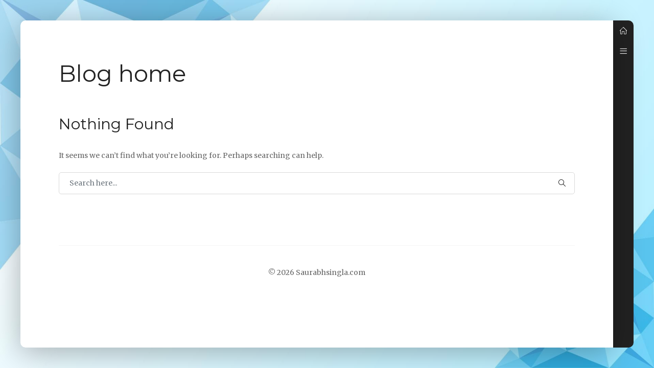

--- FILE ---
content_type: text/html; charset=UTF-8
request_url: https://saurabhsingla.com/blog/
body_size: 8422
content:
<!DOCTYPE html>
<html lang="en-US">

<head>
	<meta charset="UTF-8">
	<meta name="viewport" content="width=device-width, initial-scale=1, shrink-to-fit=no">
	<link rel="profile" href="http://gmpg.org/xfn/11">

	<title>Blog &#8211; Saurabh Singla</title>
<meta name='robots' content='max-image-preview:large' />
	<style>img:is([sizes="auto" i], [sizes^="auto," i]) { contain-intrinsic-size: 3000px 1500px }</style>
	<link rel='dns-prefetch' href='//fonts.googleapis.com' />
<link rel="alternate" type="application/rss+xml" title="Saurabh Singla &raquo; Feed" href="https://saurabhsingla.com/feed/" />
<link rel="alternate" type="application/rss+xml" title="Saurabh Singla &raquo; Comments Feed" href="https://saurabhsingla.com/comments/feed/" />
<script type="text/javascript">
/* <![CDATA[ */
window._wpemojiSettings = {"baseUrl":"https:\/\/s.w.org\/images\/core\/emoji\/15.1.0\/72x72\/","ext":".png","svgUrl":"https:\/\/s.w.org\/images\/core\/emoji\/15.1.0\/svg\/","svgExt":".svg","source":{"concatemoji":"https:\/\/saurabhsingla.com\/wp-includes\/js\/wp-emoji-release.min.js?ver=6.8.1"}};
/*! This file is auto-generated */
!function(i,n){var o,s,e;function c(e){try{var t={supportTests:e,timestamp:(new Date).valueOf()};sessionStorage.setItem(o,JSON.stringify(t))}catch(e){}}function p(e,t,n){e.clearRect(0,0,e.canvas.width,e.canvas.height),e.fillText(t,0,0);var t=new Uint32Array(e.getImageData(0,0,e.canvas.width,e.canvas.height).data),r=(e.clearRect(0,0,e.canvas.width,e.canvas.height),e.fillText(n,0,0),new Uint32Array(e.getImageData(0,0,e.canvas.width,e.canvas.height).data));return t.every(function(e,t){return e===r[t]})}function u(e,t,n){switch(t){case"flag":return n(e,"\ud83c\udff3\ufe0f\u200d\u26a7\ufe0f","\ud83c\udff3\ufe0f\u200b\u26a7\ufe0f")?!1:!n(e,"\ud83c\uddfa\ud83c\uddf3","\ud83c\uddfa\u200b\ud83c\uddf3")&&!n(e,"\ud83c\udff4\udb40\udc67\udb40\udc62\udb40\udc65\udb40\udc6e\udb40\udc67\udb40\udc7f","\ud83c\udff4\u200b\udb40\udc67\u200b\udb40\udc62\u200b\udb40\udc65\u200b\udb40\udc6e\u200b\udb40\udc67\u200b\udb40\udc7f");case"emoji":return!n(e,"\ud83d\udc26\u200d\ud83d\udd25","\ud83d\udc26\u200b\ud83d\udd25")}return!1}function f(e,t,n){var r="undefined"!=typeof WorkerGlobalScope&&self instanceof WorkerGlobalScope?new OffscreenCanvas(300,150):i.createElement("canvas"),a=r.getContext("2d",{willReadFrequently:!0}),o=(a.textBaseline="top",a.font="600 32px Arial",{});return e.forEach(function(e){o[e]=t(a,e,n)}),o}function t(e){var t=i.createElement("script");t.src=e,t.defer=!0,i.head.appendChild(t)}"undefined"!=typeof Promise&&(o="wpEmojiSettingsSupports",s=["flag","emoji"],n.supports={everything:!0,everythingExceptFlag:!0},e=new Promise(function(e){i.addEventListener("DOMContentLoaded",e,{once:!0})}),new Promise(function(t){var n=function(){try{var e=JSON.parse(sessionStorage.getItem(o));if("object"==typeof e&&"number"==typeof e.timestamp&&(new Date).valueOf()<e.timestamp+604800&&"object"==typeof e.supportTests)return e.supportTests}catch(e){}return null}();if(!n){if("undefined"!=typeof Worker&&"undefined"!=typeof OffscreenCanvas&&"undefined"!=typeof URL&&URL.createObjectURL&&"undefined"!=typeof Blob)try{var e="postMessage("+f.toString()+"("+[JSON.stringify(s),u.toString(),p.toString()].join(",")+"));",r=new Blob([e],{type:"text/javascript"}),a=new Worker(URL.createObjectURL(r),{name:"wpTestEmojiSupports"});return void(a.onmessage=function(e){c(n=e.data),a.terminate(),t(n)})}catch(e){}c(n=f(s,u,p))}t(n)}).then(function(e){for(var t in e)n.supports[t]=e[t],n.supports.everything=n.supports.everything&&n.supports[t],"flag"!==t&&(n.supports.everythingExceptFlag=n.supports.everythingExceptFlag&&n.supports[t]);n.supports.everythingExceptFlag=n.supports.everythingExceptFlag&&!n.supports.flag,n.DOMReady=!1,n.readyCallback=function(){n.DOMReady=!0}}).then(function(){return e}).then(function(){var e;n.supports.everything||(n.readyCallback(),(e=n.source||{}).concatemoji?t(e.concatemoji):e.wpemoji&&e.twemoji&&(t(e.twemoji),t(e.wpemoji)))}))}((window,document),window._wpemojiSettings);
/* ]]> */
</script>
<style id='wp-emoji-styles-inline-css' type='text/css'>

	img.wp-smiley, img.emoji {
		display: inline !important;
		border: none !important;
		box-shadow: none !important;
		height: 1em !important;
		width: 1em !important;
		margin: 0 0.07em !important;
		vertical-align: -0.1em !important;
		background: none !important;
		padding: 0 !important;
	}
</style>
<link rel='stylesheet' id='wp-block-library-css' href='https://saurabhsingla.com/wp-includes/css/dist/block-library/style.min.css?ver=6.8.1' type='text/css' media='all' />
<style id='classic-theme-styles-inline-css' type='text/css'>
/*! This file is auto-generated */
.wp-block-button__link{color:#fff;background-color:#32373c;border-radius:9999px;box-shadow:none;text-decoration:none;padding:calc(.667em + 2px) calc(1.333em + 2px);font-size:1.125em}.wp-block-file__button{background:#32373c;color:#fff;text-decoration:none}
</style>
<style id='global-styles-inline-css' type='text/css'>
:root{--wp--preset--aspect-ratio--square: 1;--wp--preset--aspect-ratio--4-3: 4/3;--wp--preset--aspect-ratio--3-4: 3/4;--wp--preset--aspect-ratio--3-2: 3/2;--wp--preset--aspect-ratio--2-3: 2/3;--wp--preset--aspect-ratio--16-9: 16/9;--wp--preset--aspect-ratio--9-16: 9/16;--wp--preset--color--black: #000000;--wp--preset--color--cyan-bluish-gray: #abb8c3;--wp--preset--color--white: #ffffff;--wp--preset--color--pale-pink: #f78da7;--wp--preset--color--vivid-red: #cf2e2e;--wp--preset--color--luminous-vivid-orange: #ff6900;--wp--preset--color--luminous-vivid-amber: #fcb900;--wp--preset--color--light-green-cyan: #7bdcb5;--wp--preset--color--vivid-green-cyan: #00d084;--wp--preset--color--pale-cyan-blue: #8ed1fc;--wp--preset--color--vivid-cyan-blue: #0693e3;--wp--preset--color--vivid-purple: #9b51e0;--wp--preset--gradient--vivid-cyan-blue-to-vivid-purple: linear-gradient(135deg,rgba(6,147,227,1) 0%,rgb(155,81,224) 100%);--wp--preset--gradient--light-green-cyan-to-vivid-green-cyan: linear-gradient(135deg,rgb(122,220,180) 0%,rgb(0,208,130) 100%);--wp--preset--gradient--luminous-vivid-amber-to-luminous-vivid-orange: linear-gradient(135deg,rgba(252,185,0,1) 0%,rgba(255,105,0,1) 100%);--wp--preset--gradient--luminous-vivid-orange-to-vivid-red: linear-gradient(135deg,rgba(255,105,0,1) 0%,rgb(207,46,46) 100%);--wp--preset--gradient--very-light-gray-to-cyan-bluish-gray: linear-gradient(135deg,rgb(238,238,238) 0%,rgb(169,184,195) 100%);--wp--preset--gradient--cool-to-warm-spectrum: linear-gradient(135deg,rgb(74,234,220) 0%,rgb(151,120,209) 20%,rgb(207,42,186) 40%,rgb(238,44,130) 60%,rgb(251,105,98) 80%,rgb(254,248,76) 100%);--wp--preset--gradient--blush-light-purple: linear-gradient(135deg,rgb(255,206,236) 0%,rgb(152,150,240) 100%);--wp--preset--gradient--blush-bordeaux: linear-gradient(135deg,rgb(254,205,165) 0%,rgb(254,45,45) 50%,rgb(107,0,62) 100%);--wp--preset--gradient--luminous-dusk: linear-gradient(135deg,rgb(255,203,112) 0%,rgb(199,81,192) 50%,rgb(65,88,208) 100%);--wp--preset--gradient--pale-ocean: linear-gradient(135deg,rgb(255,245,203) 0%,rgb(182,227,212) 50%,rgb(51,167,181) 100%);--wp--preset--gradient--electric-grass: linear-gradient(135deg,rgb(202,248,128) 0%,rgb(113,206,126) 100%);--wp--preset--gradient--midnight: linear-gradient(135deg,rgb(2,3,129) 0%,rgb(40,116,252) 100%);--wp--preset--font-size--small: 13px;--wp--preset--font-size--medium: 20px;--wp--preset--font-size--large: 36px;--wp--preset--font-size--x-large: 42px;--wp--preset--spacing--20: 0.44rem;--wp--preset--spacing--30: 0.67rem;--wp--preset--spacing--40: 1rem;--wp--preset--spacing--50: 1.5rem;--wp--preset--spacing--60: 2.25rem;--wp--preset--spacing--70: 3.38rem;--wp--preset--spacing--80: 5.06rem;--wp--preset--shadow--natural: 6px 6px 9px rgba(0, 0, 0, 0.2);--wp--preset--shadow--deep: 12px 12px 50px rgba(0, 0, 0, 0.4);--wp--preset--shadow--sharp: 6px 6px 0px rgba(0, 0, 0, 0.2);--wp--preset--shadow--outlined: 6px 6px 0px -3px rgba(255, 255, 255, 1), 6px 6px rgba(0, 0, 0, 1);--wp--preset--shadow--crisp: 6px 6px 0px rgba(0, 0, 0, 1);}:where(.is-layout-flex){gap: 0.5em;}:where(.is-layout-grid){gap: 0.5em;}body .is-layout-flex{display: flex;}.is-layout-flex{flex-wrap: wrap;align-items: center;}.is-layout-flex > :is(*, div){margin: 0;}body .is-layout-grid{display: grid;}.is-layout-grid > :is(*, div){margin: 0;}:where(.wp-block-columns.is-layout-flex){gap: 2em;}:where(.wp-block-columns.is-layout-grid){gap: 2em;}:where(.wp-block-post-template.is-layout-flex){gap: 1.25em;}:where(.wp-block-post-template.is-layout-grid){gap: 1.25em;}.has-black-color{color: var(--wp--preset--color--black) !important;}.has-cyan-bluish-gray-color{color: var(--wp--preset--color--cyan-bluish-gray) !important;}.has-white-color{color: var(--wp--preset--color--white) !important;}.has-pale-pink-color{color: var(--wp--preset--color--pale-pink) !important;}.has-vivid-red-color{color: var(--wp--preset--color--vivid-red) !important;}.has-luminous-vivid-orange-color{color: var(--wp--preset--color--luminous-vivid-orange) !important;}.has-luminous-vivid-amber-color{color: var(--wp--preset--color--luminous-vivid-amber) !important;}.has-light-green-cyan-color{color: var(--wp--preset--color--light-green-cyan) !important;}.has-vivid-green-cyan-color{color: var(--wp--preset--color--vivid-green-cyan) !important;}.has-pale-cyan-blue-color{color: var(--wp--preset--color--pale-cyan-blue) !important;}.has-vivid-cyan-blue-color{color: var(--wp--preset--color--vivid-cyan-blue) !important;}.has-vivid-purple-color{color: var(--wp--preset--color--vivid-purple) !important;}.has-black-background-color{background-color: var(--wp--preset--color--black) !important;}.has-cyan-bluish-gray-background-color{background-color: var(--wp--preset--color--cyan-bluish-gray) !important;}.has-white-background-color{background-color: var(--wp--preset--color--white) !important;}.has-pale-pink-background-color{background-color: var(--wp--preset--color--pale-pink) !important;}.has-vivid-red-background-color{background-color: var(--wp--preset--color--vivid-red) !important;}.has-luminous-vivid-orange-background-color{background-color: var(--wp--preset--color--luminous-vivid-orange) !important;}.has-luminous-vivid-amber-background-color{background-color: var(--wp--preset--color--luminous-vivid-amber) !important;}.has-light-green-cyan-background-color{background-color: var(--wp--preset--color--light-green-cyan) !important;}.has-vivid-green-cyan-background-color{background-color: var(--wp--preset--color--vivid-green-cyan) !important;}.has-pale-cyan-blue-background-color{background-color: var(--wp--preset--color--pale-cyan-blue) !important;}.has-vivid-cyan-blue-background-color{background-color: var(--wp--preset--color--vivid-cyan-blue) !important;}.has-vivid-purple-background-color{background-color: var(--wp--preset--color--vivid-purple) !important;}.has-black-border-color{border-color: var(--wp--preset--color--black) !important;}.has-cyan-bluish-gray-border-color{border-color: var(--wp--preset--color--cyan-bluish-gray) !important;}.has-white-border-color{border-color: var(--wp--preset--color--white) !important;}.has-pale-pink-border-color{border-color: var(--wp--preset--color--pale-pink) !important;}.has-vivid-red-border-color{border-color: var(--wp--preset--color--vivid-red) !important;}.has-luminous-vivid-orange-border-color{border-color: var(--wp--preset--color--luminous-vivid-orange) !important;}.has-luminous-vivid-amber-border-color{border-color: var(--wp--preset--color--luminous-vivid-amber) !important;}.has-light-green-cyan-border-color{border-color: var(--wp--preset--color--light-green-cyan) !important;}.has-vivid-green-cyan-border-color{border-color: var(--wp--preset--color--vivid-green-cyan) !important;}.has-pale-cyan-blue-border-color{border-color: var(--wp--preset--color--pale-cyan-blue) !important;}.has-vivid-cyan-blue-border-color{border-color: var(--wp--preset--color--vivid-cyan-blue) !important;}.has-vivid-purple-border-color{border-color: var(--wp--preset--color--vivid-purple) !important;}.has-vivid-cyan-blue-to-vivid-purple-gradient-background{background: var(--wp--preset--gradient--vivid-cyan-blue-to-vivid-purple) !important;}.has-light-green-cyan-to-vivid-green-cyan-gradient-background{background: var(--wp--preset--gradient--light-green-cyan-to-vivid-green-cyan) !important;}.has-luminous-vivid-amber-to-luminous-vivid-orange-gradient-background{background: var(--wp--preset--gradient--luminous-vivid-amber-to-luminous-vivid-orange) !important;}.has-luminous-vivid-orange-to-vivid-red-gradient-background{background: var(--wp--preset--gradient--luminous-vivid-orange-to-vivid-red) !important;}.has-very-light-gray-to-cyan-bluish-gray-gradient-background{background: var(--wp--preset--gradient--very-light-gray-to-cyan-bluish-gray) !important;}.has-cool-to-warm-spectrum-gradient-background{background: var(--wp--preset--gradient--cool-to-warm-spectrum) !important;}.has-blush-light-purple-gradient-background{background: var(--wp--preset--gradient--blush-light-purple) !important;}.has-blush-bordeaux-gradient-background{background: var(--wp--preset--gradient--blush-bordeaux) !important;}.has-luminous-dusk-gradient-background{background: var(--wp--preset--gradient--luminous-dusk) !important;}.has-pale-ocean-gradient-background{background: var(--wp--preset--gradient--pale-ocean) !important;}.has-electric-grass-gradient-background{background: var(--wp--preset--gradient--electric-grass) !important;}.has-midnight-gradient-background{background: var(--wp--preset--gradient--midnight) !important;}.has-small-font-size{font-size: var(--wp--preset--font-size--small) !important;}.has-medium-font-size{font-size: var(--wp--preset--font-size--medium) !important;}.has-large-font-size{font-size: var(--wp--preset--font-size--large) !important;}.has-x-large-font-size{font-size: var(--wp--preset--font-size--x-large) !important;}
:where(.wp-block-post-template.is-layout-flex){gap: 1.25em;}:where(.wp-block-post-template.is-layout-grid){gap: 1.25em;}
:where(.wp-block-columns.is-layout-flex){gap: 2em;}:where(.wp-block-columns.is-layout-grid){gap: 2em;}
:root :where(.wp-block-pullquote){font-size: 1.5em;line-height: 1.6;}
</style>
<link rel='stylesheet' id='contact-form-7-css' href='https://saurabhsingla.com/wp-content/plugins/contact-form-7/includes/css/styles.css?ver=6.0.6' type='text/css' media='all' />
<link rel='stylesheet' id='ckav-gfonts-css' href='//fonts.googleapis.com/css?family=Merriweather%3A300%2C300i%2C400%2C400i%2C700%2C700i%7CMontserrat%3A300%2C300i%2C400%2C400i%2C500%2C500i%2C600%2C600i%2C700%2C700i&#038;display=swap&#038;ver=1.0' type='text/css' media='all' />
<link rel='stylesheet' id='ckav-gfonts-custom-css' href='https://fonts.googleapis.com/css?family=Merriweather%3A%7CMontserrat%3A&#038;subset&#038;ver=1.0' type='text/css' media='all' />
<link rel='stylesheet' id='pixeden-icon-css' href='https://saurabhsingla.com/wp-content/themes/flox/assets/theme/fonts/pe-icon-7-stroke.css?ver=1.0' type='text/css' media='all' />
<link rel='stylesheet' id='simplelineicons-icon-css' href='https://saurabhsingla.com/wp-content/themes/flox/assets/theme/fonts/simple-line-icons.css?ver=1.0' type='text/css' media='all' />
<link rel='stylesheet' id='fontawesome-icon-css' href='https://saurabhsingla.com/wp-content/themes/flox/assets/theme/fonts/fontawesome-all.css?ver=1.0' type='text/css' media='all' />
<link rel='stylesheet' id='bootstrap-css' href='https://saurabhsingla.com/wp-content/themes/flox/assets/theme/css/bootstrap.min.css?ver=1.0' type='text/css' media='all' />
<link rel='stylesheet' id='animate-css' href='https://saurabhsingla.com/wp-content/themes/flox/assets/theme/css/animate.css?ver=1.0' type='text/css' media='all' />
<link rel='stylesheet' id='owlcarousel-css' href='https://saurabhsingla.com/wp-content/themes/flox/assets/theme/css/owl.carousel.css?ver=1.0' type='text/css' media='all' />
<link rel='stylesheet' id='magnific-popup-css' href='https://saurabhsingla.com/wp-content/themes/flox/assets/theme/css/magnific-popup.css?ver=1.0' type='text/css' media='all' />
<link rel='stylesheet' id='simplebar-css' href='https://saurabhsingla.com/wp-content/themes/flox/assets/theme/css/simplebar.css?ver=1.0' type='text/css' media='all' />
<link rel='stylesheet' id='vegas-css' href='https://saurabhsingla.com/wp-content/themes/flox/assets/theme/js/vegas/vegas.min.css?ver=1.0' type='text/css' media='all' />
<link rel='stylesheet' id='swiper-css' href='https://saurabhsingla.com/wp-content/plugins/elementor/assets/lib/swiper/v8/css/swiper.min.css?ver=8.4.5' type='text/css' media='all' />
<link rel='stylesheet' id='ckav-wp-core-css' href='https://saurabhsingla.com/wp-content/themes/flox/assets/theme/css/wp-core.css?ver=1.0' type='text/css' media='all' />
<link rel='stylesheet' id='ckav-ckav-grids-css' href='https://saurabhsingla.com/wp-content/themes/flox/assets/theme/css/ckav-grids.css?ver=1.0' type='text/css' media='all' />
<link rel='stylesheet' id='ckav-main-css' href='https://saurabhsingla.com/wp-content/themes/flox/assets/theme/css/main.css?ver=1.0' type='text/css' media='all' />
<link rel='stylesheet' id='ckav-helper-css' href='https://saurabhsingla.com/wp-content/themes/flox/assets/theme/css/helper.css?ver=1.0' type='text/css' media='all' />
<link rel='stylesheet' id='ckav-custom-css' href='https://saurabhsingla.com/wp-content/themes/flox/assets/theme/css/custom.css?ver=1.0' type='text/css' media='all' />
<style id='ckav-custom-inline-css' type='text/css'>

.ckav-page-loader {
  background: #fff;
}
.ckav-loader {
  color: #999;
}

body {
  font-family: Merriweather;font-size: 14px;font-weight: 400;font-style: normal;line-height: 1.8;color: #666;
  color: #666;
  background-color: #c9f3ff;
}
.main-contentarea {box-shadow: 0 10px 60px 0 rgba(0, 0, 0, 0.3);
}


.default-bg {
  background-color: #26abff;
}
.primary-bg {
  background-color: #FF5200;
}
.dark-bg {
  background-color: #222222;
}
.light-bg {
  background-color: #c9f3ff;
}
.white-bg {
  background-color: #fff;
}
h1,
h2,
h3,
h4,
h5,
h6 {
  font-family: Montserrat;font-weight: 400;font-style: normal;line-height: 1.3;color: #343e45;
}

h1 { font-size: 40px; }
h2 { font-size: 30px; }
h3 { font-size: 25px; }
h4 { font-size: 20px; }
h5 { font-size: 16px; }
h6 { font-size: 14px; }

.page-title {
	font-family: Montserrat;font-size: 45px;font-weight: 400;font-style: normal;line-height: 1.3;color: #222222;
}
.section-title {
	font-family: Montserrat;font-size: 30px;font-weight: 400;font-style: normal;line-height: 1.3;color: #222222;
}
.content-title {
	font-family: Montserrat;font-size: 18px;font-weight: 400;font-style: normal;line-height: 1.3;color: #222222;
}
.sub-title {
	font-family: Montserrat;font-size: 20px;font-weight: 400;font-style: normal;line-height: 1.3;color: #222222;
}

.typo-light h1,
.typo-light h2,
.typo-light h3,
.typo-light h4,
.typo-light h5,
.typo-light h6,
.typo-light p {
  color: #fff;
}
.list-1 li::before {
  border-color: #26abff;
}

/* Pop label
/******************************/
.pop-label {
  background-color: #FF5200;
  color: #fff;
}
.pop-label::after {
  border-top: 6px solid #FF5200;
}


/* Buttons
/******************************/
filter-wrp .filter-btn,
.paging-navigation .pagination .page-numbers,
.ckav-btn {
	font-family: Montserrat;font-weight: 400;font-style: normal;line-height: 1.3;
}
/*== Default button ===============*/
.default-btn {
  background-color: #26abff;
  border-color: #26abff;
  color: #fff;
}
.default-btn:hover,
.default-btn:focus,
.default-btn:active,
.default-btn.active {
  background-color: #222222;
  border-color: #222222;
  color: #fff;
}
/*== Primary button ===============*/
.primary-btn {
  background-color: #FF5200;
  border-color: #FF5200;
  color: #fff;
}
.primary-btn:hover,
.primary-btn:focus,
.primary-btn:active,
.primary-btn.active {
  background-color: #222222;
  border-color: #222222;
  color: #fff;
}
/*== Dark button ===============*/
.dark-btn {
  background-color: #222222;
  border-color: #222222;
  color: #fff;
}
.dark-btn:hover,
.dark-btn:focus,
.dark-btn:active,
.dark-btn.active {
  background-color: #FF5200;
  border-color: #FF5200;
  color: #fff;
}
/*== White button ===============*/
.white-btn {
  background-color: #fff;
  border-color: #fff;
  color: #222222;
}
.white-btn:hover,
.white-btn:focus,
.white-btn:active,
.white-btn.active {
  background-color: #222222;
  border-color: #222222;
  color: #fff;
}
.glass.white-btn {
  background-color: transparent;
  border-color: transparent;
}

/*== Tag button ===============*/
.tag-btn {
  border-color: rgba(0, 0, 0, 0.1);
  background-color: rgba(0, 0, 0, 0.02);
}
.tag-btn:hover {
  background-color: #222222;
  color: #fff;
}
.tag-btn.light {
  border-color: rgba(255, 255, 255, 0.1);
  background-color: rgba(255, 255, 255, 0.02);
  color: #fff;
}
.tag-btn.light:hover {
  background-color: #fff;
  color: #222222;
}



/* Main menu
/******************************/
.ckav-menu-wrp.no-sub .main-menu {
  background-color: #222222;
}
.ckav-menu {
  color: #fff;
}
.ckav-menu .menu-item > a,
.ckav-menu .menu-item > span {
  font-family: Montserrat;font-size: 16px;font-weight: 400;font-style: normal;line-height: 1.3;
}
.ckav-menu .menu-item.active:hover > a,
.ckav-menu .menu-item > a:hover,
.ckav-menu .menu-item.active:hover > span,
.ckav-menu .menu-item > span:hover {
  border-right-color: #FF5200;
}


/*
Subscribe blocks
**********************
*/
.subscribe-block.dark .btn {
  color: #222222;
}


/* Main header
/******************************/
.main-header {
  background-color: #222222;
  color: #fff;
}
.main-header > .iconbox.active {
  background-color: #FF5200;
}
/*
 * Common popup screen for header info and menu
 ********************************/
.ckav-header-popup {
  background-color: #222222;
  border-right-color: rgba(255, 255, 255, 0.1);
}
.ckav-widget-wrp {
  background-color: rgba(0, 0, 0, 0.75);
}

/*
 * Header Search
 ********************************/
.header-search {
  color: #fff;
}
.header-search input.form-control {
  border-color: rgba(255, 255, 255, 0.1);
}
.header-search input.form-control:hover {
  border-color: #fff;
}
.header-search button.ckav-btn {
  color: #fff;
}

/*
 * Author info
 ********************************/
.ckav-info-wrp {
  background-color: rgba(0, 0, 0, 0.75);
}
.ckav-info-wrp > .ckav-authorinfo-wrp {
  background-color: #fff;
}
.main-container > .ckav-author-btn {
  background-color: #fff;
  border-color: #fff;
}
.main-container > .ckav-author-btn > span {
  background-color: #fff;
}


/* Grid filters
/******************************/
.filter-wrp .filter-btn {
  color: #222222;
}
.filter-wrp .filter-btn:hover {
  color: #222222;
}
.filter-wrp .filter-btn.active {
  background-color: #222222;
  color: #fff;
}
.filter-wrp .filter-btn.active:hover {
  color: #fff;
}

/* Progress bars
/******************************/
.progress-wrp .progress {
  background-color: rgba(0, 0, 0, 0.08);
}
.progress-wrp .progress-bar {
  background-color: #26abff;
}
.progress-wrp .percentage {
  background-color: #222222;
  color: #fff;
}
.progress-wrp .percentage i {
  color: #222222;
}

/* Education list
/******************************/
.edu-list .content-title + p .present,
.exp-list .content-title + p .present {
  color: #FF5200;
}
.edu-list .content-title:after,
.exp-list .content-title:after {
  background-color: #FF5200;
}

/* Price packages
/******************************/
.price-pack .iconbox {
  color: #FF5200;
}

/* Blog post box
/******************************/
.ckav-postbox.tag-sticky-2 .ckav-meta-wrp > i,
.ckav-postbox.category-sticky .ckav-meta-wrp > i,
.ckav-postbox.sticky .ckav-meta-wrp > i {
  color: #26abff;
}

/* Blog list page post pagination
/******************************/
.paging-navigation .pagination .page-numbers:hover {
  background-color: #FF5200;
}
.paging-navigation .pagination .page-numbers.current {
  background-color: #222222;
}

/*== Post header with featured image ===============*/
.single-post-header.sticky-post-tag > .sticky-icon {
  color: #26abff;
}

/* Wordpress post links
/******************************/
.ckav-page-links .post-page-numbers.current {
  background-color: #FF5200;
}

/* Category and archive widgets
**********************************/
.widget_nav_menu ul > li,
.widget_categories ul > li,
.widget_archive ul > li,
.widget_meta ul > li,
.widget_pages ul > li,
.widget_recent_entries ul > li,
.widget_recent_comments ul > li,
.widget_rss ul > li {
  color: #222222;
}
.widget_nav_menu ul > li:before,
.widget_categories ul > li:before,
.widget_archive ul > li:before,
.widget_meta ul > li:before,
.widget_pages ul > li:before,
.widget_recent_entries ul > li:before,
.widget_recent_comments ul > li:before,
.widget_rss ul > li:before {
  border-bottom: 4px solid #26abff;
}


</style>
<link rel='stylesheet' id='ckav-responsive-css' href='https://saurabhsingla.com/wp-content/themes/flox/assets/theme/css/responsive.css?ver=1.0' type='text/css' media='all' />
<link rel='stylesheet' id='parent-style-css' href='https://saurabhsingla.com/wp-content/themes/flox/style.css?ver=6.8.1' type='text/css' media='all' />
<link rel='stylesheet' id='ckav-child-style-css' href='https://saurabhsingla.com/wp-content/themes/flox-child/style.css?ver=6.8.1' type='text/css' media='all' />
<script type="text/javascript" src="https://saurabhsingla.com/wp-includes/js/jquery/jquery.min.js?ver=3.7.1" id="jquery-core-js"></script>
<script type="text/javascript" src="https://saurabhsingla.com/wp-includes/js/jquery/jquery-migrate.min.js?ver=3.4.1" id="jquery-migrate-js"></script>
<link rel="https://api.w.org/" href="https://saurabhsingla.com/wp-json/" /><link rel="EditURI" type="application/rsd+xml" title="RSD" href="https://saurabhsingla.com/xmlrpc.php?rsd" />
<meta name="generator" content="WordPress 6.8.1" />
<script>
	(function (i, s, o, g, r, a, m) {
		i['GoogleAnalyticsObject'] = r;
		i[r] = i[r] || function () {
			(i[r].q = i[r].q || []).push(arguments)
		}, i[r].l = 1 * new Date();
		a = s.createElement(o),
			m = s.getElementsByTagName(o)[0];
		a.async = 1;
		a.src = g;
		m.parentNode.insertBefore(a, m)
	})(window, document, 'script', '//www.google-analytics.com/analytics.js', 'ga');

	ga('create', 'UA-79547588-17', 'auto');
	ga('send', 'pageview');

</script><meta name="generator" content="Elementor 3.28.4; features: additional_custom_breakpoints, e_local_google_fonts; settings: css_print_method-external, google_font-enabled, font_display-auto">
			<style>
				.e-con.e-parent:nth-of-type(n+4):not(.e-lazyloaded):not(.e-no-lazyload),
				.e-con.e-parent:nth-of-type(n+4):not(.e-lazyloaded):not(.e-no-lazyload) * {
					background-image: none !important;
				}
				@media screen and (max-height: 1024px) {
					.e-con.e-parent:nth-of-type(n+3):not(.e-lazyloaded):not(.e-no-lazyload),
					.e-con.e-parent:nth-of-type(n+3):not(.e-lazyloaded):not(.e-no-lazyload) * {
						background-image: none !important;
					}
				}
				@media screen and (max-height: 640px) {
					.e-con.e-parent:nth-of-type(n+2):not(.e-lazyloaded):not(.e-no-lazyload),
					.e-con.e-parent:nth-of-type(n+2):not(.e-lazyloaded):not(.e-no-lazyload) * {
						background-image: none !important;
					}
				}
			</style>
			<link rel="icon" href="https://saurabhsingla.com/wp-content/uploads/2021/04/cropped-saurabhsingla-32x32.jpg" sizes="32x32" />
<link rel="icon" href="https://saurabhsingla.com/wp-content/uploads/2021/04/cropped-saurabhsingla-192x192.jpg" sizes="192x192" />
<link rel="apple-touch-icon" href="https://saurabhsingla.com/wp-content/uploads/2021/04/cropped-saurabhsingla-180x180.jpg" />
<meta name="msapplication-TileImage" content="https://saurabhsingla.com/wp-content/uploads/2021/04/cropped-saurabhsingla-270x270.jpg" />
		<style type="text/css" id="wp-custom-css">
			button.iconbox:nth-child(3) {
    display: none;
}
div.wpforms-container-full .wpforms-form .wpforms-field-label{
	text-align: left;
    font-size: 12px !important;
    text-transform: uppercase;
}
div.wpforms-container-full .wpforms-form textarea, div.wpforms-container-full .wpforms-form input{
	background:transparent !important;
	resize:none;
}
div.wpforms-container-full .wpforms-form button[type=submit], div.wpforms-container-full .wpforms-form button[type=submit]:hover{
	background-color: #56c8c9;
    border: 1px solid #56c8c9;
    color: #fff;
    font-size: 1em;
    padding: 12px 36px;
    text-transform: uppercase;
    border-radius: 3px;
    box-shadow: 0px 0px 12px -4px #3333335e;
}		</style>
			<!-- Global site tag (gtag.js) - Google Analytics -->
<script async src="https://www.googletagmanager.com/gtag/js?id=G-YJ7DSDXSH5"></script>
<script>
  window.dataLayer = window.dataLayer || [];
  function gtag(){dataLayer.push(arguments);}
  gtag('js', new Date());

  gtag('config', 'G-YJ7DSDXSH5');
</script>
</head>

<body class="blog wp-theme-flox wp-child-theme-flox-child layout-1 elementor-default elementor-kit-654">

	<!-- PAGE-LOADER -->
	<div class="ckav-page-loader flex-cc">
		<div class="ckav-loader"></div>
	</div>
	
	<div class="bg-holder full-wh z0">	<b data-bgholder="bg-img" data-bg="//saurabhsingla.com/wp-content/uploads/2019/08/body-bg-01-1.jpg" class="full-wh z2 bg-cc no-repeat bg-cover"></b></div>	
	<div class="main-wrp">
		<div class="main-container">

						
			<!-- Main header
			******************************-->
			<header class="main-header">
				
				<a href="https://saurabhsingla.com/" class="iconbox"><i class="icon-home"></i></a>
				<button data-ckavpopupid="menu" class="iconbox"><i data-popicon="icon-menu" class="icon-menu"></i></button>
				<button data-ckavpopupid="search" class="iconbox"><i data-popicon="icon-magnifier" class="icon-magnifier"></i></button>
							</header>

			
			<div class="main-contentarea">

								<div data-popupholder="menu" class="ckav-menu-wrp ckav-header-popup">
					<nav class="main-menu"><ul id="menu-theme-menu" class="ckav-menu"><li class=' menu-item menu-item-type-custom menu-item-object-custom menu-item-home'><a href="https://saurabhsingla.com/#about">About</a></li>
<li class=' menu-item menu-item-type-custom menu-item-object-custom menu-item-home'><a href="https://saurabhsingla.com/#mentions">Mentions</a></li>
<li class=' menu-item menu-item-type-custom menu-item-object-custom menu-item-home'><a href="https://saurabhsingla.com/#skills">Skills</a></li>
<li class=' menu-item menu-item-type-custom menu-item-object-custom menu-item-home'><a href="https://saurabhsingla.com/#experience">Experience</a></li>
<li class=' menu-item menu-item-type-post_type menu-item-object-page'><a href="https://saurabhsingla.com/contact/">Contact</a></li>
</ul></nav>				</div>
				
								<div data-popupholder="search" class="ckav-search-wrp ckav-header-popup flex-cc">
					<div class="header-search">
						
			<form method="get" class="search-frm" action="https://saurabhsingla.com/">
				<input type="search" class="form-control" placeholder="Search here..." value="" name="s" title="Search text" required />
				<button type="submit" class="ckav-btn">
					<i class="icon-magnifier"></i>
				</button>
			</form>					</div>
				</div>
				

				
					
	<section class="ckav-content-wrp">
	<div class="scroll-container">
		<!-- PAGE-HEADING -->
<header class="page-header">
		
	
	<h1 class="page-title ">
		Blog home	</h1>

	
	
</header>
<!-- / PAGE-HEADING -->
		
<h2 class="section-title">Nothing Found</h2>
<div class="mr-b-small">
	
	<p>It seems we can&rsquo;t find what you&rsquo;re looking for. Perhaps searching can help.</p>
	
			<form method="get" class="search-frm" action="https://saurabhsingla.com/">
				<input type="search" class="form-control" placeholder="Search here..." value="" name="s" title="Search text" required />
				<button type="submit" class="ckav-btn">
					<i class="icon-magnifier"></i>
				</button>
			</form>
	</div><!-- .page-content -->

	</div>
</section>
				
								<footer class="site-footer">
					<p class="mr-0">&copy; 2026 Saurabhsingla.com</p>
				</footer>
							</div>

		</div><!-- / MAIN-container -->
	</div><!-- / MAIN-WRAPPER -->
		
	<script type="speculationrules">
{"prefetch":[{"source":"document","where":{"and":[{"href_matches":"\/*"},{"not":{"href_matches":["\/wp-*.php","\/wp-admin\/*","\/wp-content\/uploads\/*","\/wp-content\/*","\/wp-content\/plugins\/*","\/wp-content\/themes\/flox-child\/*","\/wp-content\/themes\/flox\/*","\/*\\?(.+)"]}},{"not":{"selector_matches":"a[rel~=\"nofollow\"]"}},{"not":{"selector_matches":".no-prefetch, .no-prefetch a"}}]},"eagerness":"conservative"}]}
</script>
			<script>
				const lazyloadRunObserver = () => {
					const lazyloadBackgrounds = document.querySelectorAll( `.e-con.e-parent:not(.e-lazyloaded)` );
					const lazyloadBackgroundObserver = new IntersectionObserver( ( entries ) => {
						entries.forEach( ( entry ) => {
							if ( entry.isIntersecting ) {
								let lazyloadBackground = entry.target;
								if( lazyloadBackground ) {
									lazyloadBackground.classList.add( 'e-lazyloaded' );
								}
								lazyloadBackgroundObserver.unobserve( entry.target );
							}
						});
					}, { rootMargin: '200px 0px 200px 0px' } );
					lazyloadBackgrounds.forEach( ( lazyloadBackground ) => {
						lazyloadBackgroundObserver.observe( lazyloadBackground );
					} );
				};
				const events = [
					'DOMContentLoaded',
					'elementor/lazyload/observe',
				];
				events.forEach( ( event ) => {
					document.addEventListener( event, lazyloadRunObserver );
				} );
			</script>
			<script type="text/javascript" src="https://saurabhsingla.com/wp-includes/js/dist/hooks.min.js?ver=4d63a3d491d11ffd8ac6" id="wp-hooks-js"></script>
<script type="text/javascript" src="https://saurabhsingla.com/wp-includes/js/dist/i18n.min.js?ver=5e580eb46a90c2b997e6" id="wp-i18n-js"></script>
<script type="text/javascript" id="wp-i18n-js-after">
/* <![CDATA[ */
wp.i18n.setLocaleData( { 'text direction\u0004ltr': [ 'ltr' ] } );
/* ]]> */
</script>
<script type="text/javascript" src="https://saurabhsingla.com/wp-content/plugins/contact-form-7/includes/swv/js/index.js?ver=6.0.6" id="swv-js"></script>
<script type="text/javascript" id="contact-form-7-js-before">
/* <![CDATA[ */
var wpcf7 = {
    "api": {
        "root": "https:\/\/saurabhsingla.com\/wp-json\/",
        "namespace": "contact-form-7\/v1"
    }
};
/* ]]> */
</script>
<script type="text/javascript" src="https://saurabhsingla.com/wp-content/plugins/contact-form-7/includes/js/index.js?ver=6.0.6" id="contact-form-7-js"></script>
<script type="text/javascript" src="https://saurabhsingla.com/wp-content/themes/flox/assets/theme/js/enquire.min.js?ver=1.0" id="enquire-js"></script>
<script type="text/javascript" src="https://saurabhsingla.com/wp-content/themes/flox/assets/theme/js/popper.min.js?ver=1.0" id="popper-js"></script>
<script type="text/javascript" src="https://saurabhsingla.com/wp-content/themes/flox/assets/theme/js/bootstrap.min.js?ver=1.0" id="bootstrap-js"></script>
<script type="text/javascript" src="https://saurabhsingla.com/wp-content/themes/flox/assets/theme/js/jquery.smooth-scroll.min.js?ver=1.0" id="smooth-scroll-js"></script>
<script type="text/javascript" src="https://saurabhsingla.com/wp-content/themes/flox/assets/theme/js/owl.carousel.min.js?ver=1.0" id="owl-carousel-js"></script>
<script type="text/javascript" src="https://saurabhsingla.com/wp-content/themes/flox/assets/theme/js/jquery.magnific-popup.min.js?ver=1.0" id="magnific-popup-js"></script>
<script type="text/javascript" src="https://saurabhsingla.com/wp-content/themes/flox/assets/theme/js/simplebar.min.js?ver=1.0" id="simplebar-js"></script>
<script type="text/javascript" src="https://saurabhsingla.com/wp-includes/js/imagesloaded.min.js?ver=5.0.0" id="imagesloaded-js"></script>
<script type="text/javascript" src="https://saurabhsingla.com/wp-content/themes/flox/assets/theme/js/isotope.pkgd.min.js?ver=1.0" id="isotope-pkgd-js"></script>
<script type="text/javascript" src="https://saurabhsingla.com/wp-content/themes/flox/assets/theme/js/packery-mode.pkgd.min.js?ver=1.0" id="packery-mode-js"></script>
<script type="text/javascript" src="https://saurabhsingla.com/wp-content/themes/flox/assets/theme/js/vegas/vegas.min.js?ver=1.0" id="vegas-js"></script>
<script type="text/javascript" src="https://saurabhsingla.com/wp-content/plugins/elementor/assets/lib/swiper/v8/swiper.min.js?ver=8.4.5" id="swiper-js"></script>
<script type="text/javascript" src="https://saurabhsingla.com/wp-content/themes/flox/assets/theme/js/ckav-main.js?ver=1.0" id="ckav-main-js"></script>
<script type="text/javascript" src="https://saurabhsingla.com/wp-content/themes/flox-child/js/custom.js?ver=1.0" id="ckav-child-scripts-js"></script>
</body>
</html>


--- FILE ---
content_type: text/css
request_url: https://saurabhsingla.com/wp-content/themes/flox/assets/theme/css/wp-core.css?ver=1.0
body_size: 1232
content:
body {
  overflow-wrap: break-word;
}
.alignnone {
  margin: 5px 20px 20px 0;
}
.aligncenter,
div.aligncenter {
  display: block;
  margin: 5px auto 5px auto;
}
.alignright {
  float: right;
  margin: 5px 0 30px 30px;
}
.alignleft {
  float: left;
  margin: 5px 30px 30px 0;
}
a img.alignright {
  float: right;
  margin: 5px 0 30px 30px;
}
a img.alignnone {
  margin: 5px 30px 30px 0;
}
a img.alignleft {
  float: left;
  margin: 5px 30px 30px 0;
}
a img.aligncenter {
  display: block;
  margin-left: auto;
  margin-right: auto;
}
.alignwide {
  width: 100%;
  max-width: 100%;
  margin-left: auto;
  margin-right: auto;
  clear: both;
}
.wp-block-spacer {
  clear: both;
}
.wp-block-image .aligncenter {
  width: 100%;
}
.wp-block-image .aligncenter img {
  margin: auto;
}
.ckav-content-wrp hr {
  clear: both;
}
p .size-full.alignright[width="150"] {
  float: none;
  margin: 20px 0 0 0;
}
.wp-block-button {
  margin-bottom: 20px;
}
.wp-block-button.aligncenter {
  clear: both;
}
@media only screen and (min-width: 768px) {
  .wp-block-cover.alignleft {
    max-width: calc(4*(100vw/12));
    margin-right: calc(2*1rem);
  }
  .wp-block-cover {
    padding: 1rem 10%;
  }
  .wp-block-columns.alignfull {
    margin-left: -40px;
    width: calc(100% + 80px);
    max-width: inherit;
  }
  .wp-block-media-text.alignfull,
  .wp-block-embed.alignfull,
  .wp-block-gallery.alignfull,
  .wp-block-cover.alignfull,
  .wp-block-image.alignfull {
    margin-left: -75px;
    width: calc(100% + 150px);
    max-width: inherit;
  }
}
.wp-embed-aspect-16-9 .wp-block-embed__wrapper {
  padding-top: 56.25%;
  position: relative;
}
.wp-embed-aspect-16-9 .wp-block-embed__wrapper iframe {
  position: absolute;
  width: 100%;
  height: 100%;
  top: 0;
  left: 0;
  right: 0;
  bottom: 0;
}
.wp-block-code {
  padding: 10px 20px;
  border: 1px solid rgba(0, 0, 0, 0.1);
  border-radius: 10px;
}
.wp-caption {
  background: #fff;
  border: 0;
  max-width: 100%;
  padding: 0;
  text-align: center;
}
.wp-caption.alignnone {
  margin: 5px 30px 30px 0;
}
.wp-caption.alignleft {
  margin: 5px 30px 30px 0;
}
.wp-caption.alignright {
  margin: 5px 0 30px 30px;
}
.wp-caption img {
  border: 0 none;
  height: auto;
  margin: 0;
  max-width: 100%;
  padding: 0;
  width: auto;
}
.wp-caption p.wp-caption-text {
  font-size: 14px;
  font-style: italic;
  line-height: 17px;
  margin: 0;
  padding: 8px 4px 5px;
}
/* Text meant only for screen readers. */
.screen-reader-text {
  border: 0;
  clip: rect(1px, 1px, 1px, 1px);
  clip-path: inset(50%);
  height: 1px;
  margin: -1px;
  overflow: hidden;
  padding: 0;
  position: absolute !important;
  width: 1px;
  word-wrap: normal !important;
  /* Many screen reader and browser combinations announce broken words as they would appear visually. */
}
.screen-reader-text:focus {
  background-color: #eee;
  clip: auto !important;
  clip-path: none;
  color: #444;
  display: block;
  font-size: 1em;
  height: auto;
  left: 5px;
  line-height: normal;
  padding: 15px 23px 14px;
  text-decoration: none;
  top: 5px;
  width: auto;
  z-index: 100000;
  /* Above WP toolbar. */
}
.bypostauthor {
  vertical-align: middle;
}
.wp-block-image .alignleft {
  margin-right: 40px;
  margin-bottom: 40px;
}
.wp-block-image .alignright {
  margin-left: 40px;
  margin-bottom: 40px;
}
.wp-caption figcaption,
.wp-block-image figcaption {
  margin: 0;
  padding: 10px 30px;
}
blockquote {
  padding: 20px 30px !important;
  margin: 0 0 30px 0;
  font-size: 18px;
  font-weight: normal;
  color: rgba(0, 0, 0, 0.8);
  background-color: rgba(0, 0, 0, 0.02);
  border-left: 4px solid rgba(0, 0, 0, 0.2);
  text-align: left;
}
blockquote cite {
  font-size: 14px;
  opacity: 0.6;
  display: block;
  margin-top: 10px;
}
blockquote p {
  margin: 0;
}
.wp-block-pullquote.is-style-solid-color blockquote {
  color: #fff;
}
table {
  border-collapse: collapse;
  margin-bottom: 30px;
}
table,
th,
td {
  border: 1px solid rgba(0, 0, 0, 0.1);
}
th,
td {
  padding: 5px 15px;
}


--- FILE ---
content_type: text/css
request_url: https://saurabhsingla.com/wp-content/themes/flox/assets/theme/css/main.css?ver=1.0
body_size: 11555
content:
.anim {
  transition: all 0.25s ease-out;
}
.font-1 {
  font-family: 'Merriweather', serif;
}
.font-2 {
  font-family: 'Montserrat', sans-serif;
}
.v-align {
  transform: translateY(-50%);
  top: 50%;
}
.c-align {
  transform: translateX(-50%);
  left: 50%;
}
/* Loader CSS
/******************************/
.ckav-page-loader {
  background: #fff;
  position: fixed;
  top: 0;
  left: 0;
  width: 100%;
  height: 100%;
  z-index: 999999;
}
.ckav-loader,
.ckav-loader:before,
.ckav-loader:after {
  border-radius: 50%;
  width: 2.5em;
  height: 2.5em;
  animation: load7 1.8s infinite ease-in-out;
}
.ckav-loader {
  color: #999;
  font-size: 10px;
  margin: 80px auto;
  position: relative;
  text-indent: -9999em;
  transform: translateZ(0);
  animation-delay: -0.16s;
}
.ckav-loader:before,
.ckav-loader:after {
  content: '';
  position: absolute;
  top: 0;
}
.ckav-loader:before {
  left: -3.5em;
  animation-delay: -0.32s;
}
.ckav-loader:after {
  left: 3.5em;
}
@-webkit-keyframes load7 {
  0%,
  80%,
  100% {
    box-shadow: 0 2.5em 0 -1.3em;
  }
  40% {
    box-shadow: 0 2.5em 0 0;
  }
}
@keyframes load7 {
  0%,
  80%,
  100% {
    box-shadow: 0 2.5em 0 -1.3em;
  }
  40% {
    box-shadow: 0 2.5em 0 0;
  }
}
/*
 * Layout
 ********************************/
.main-container {
  position: relative;
  padding: 0;
}
.main-contentarea {
  background-color: #fff;
  box-shadow: 0 10px 60px 0 rgba(0, 0, 0, 0.3);
  overflow: hidden;
}
.container {
  position: relative;
  z-index: 999;
}
.container:after {
  content: '';
  clear: both;
  display: table;
}
/* Layout - CSS
/******************************/
.layout-2 .main-wrp,
.layout-1 .main-wrp {
  display: flex;
  height: 100%;
  /* flex-start | flex-end | center | space-between | space-around */
  justify-content: center;
  /* flex-start | flex-end | center | baseline | stretch */
  align-items: center;
}
.layout-2 .main-container,
.layout-1 .main-container {
  display: flex;
  flex-direction: row;
  align-items: stretch;
}
.layout-2 .main-container .main-contentarea,
.layout-1 .main-container .main-contentarea {
  flex-grow: 1;
  width: calc(100% - 40px);
  position: relative;
}
.layout-2 .ckav-content-wrp,
.layout-1 .ckav-content-wrp {
  overflow-y: auto;
  height: 100vh;
}
.layout-2 .scroll-container,
.layout-1 .scroll-container {
  padding: 75px;
  max-width: inherit;
}
.layout-2 .main-header,
.layout-1 .main-header {
  min-width: 40px;
  width: 40px;
  order: 2;
}
/*== Layout 1 ===============*/
.layout-1 .main-wrp {
  padding: 40px;
}
.layout-1 .main-contentarea {
  border-radius: 10px 0 0 10px;
}
.layout-1 .main-container {
  max-width: 1400px;
  width: 1400px;
  height: 80vh;
  max-height: 800px;
}
.layout-1 .ckav-content-wrp {
  height: 100%;
}
.layout-1 .main-header {
  border-radius: 0 10px 10px 0;
}
.layout-1 .main-header .ckav-author-btn {
  display: none;
}
.layout-1 .ckav-header-popup.on {
  border-radius: 10px 0 0 10px;
}
.layout-1 .ckav-single-post .post-featured-img,
.layout-1 .ckav-single-post .post-content-info {
  height: 100%;
}
/*== Layout 2 ===============*/
.layout-2 .main-container {
  max-width: 100%;
  width: 100%;
  height: 100vh;
}
.layout-2 .main-container > .ckav-author-btn {
  display: none;
}
.layout-2 .scroll-container {
  width: 100%;
  padding-right: 15px;
  padding-left: 15px;
  margin-right: auto;
  margin-left: auto;
}
.layout-2 .ckav-info-wrp {
  right: 0;
  left: auto;
  display: flex;
  justify-content: flex-end;
  align-items: flex-start;
}
.layout-2 .page-header,
.layout-2 .single-post-header {
  text-align: center;
  border-bottom: 1px solid rgba(0, 0, 0, 0.035);
  margin-bottom: 60px;
}
.layout-2 .single-post-header {
  width: 100%;
  padding-bottom: 50px;
}
.layout-2 .single-post-header .ckav-post-meta,
.layout-2 .single-post-header .ckav-post-meta p {
  justify-content: center;
  align-items: flex-start;
}
.layout-2 .single-post-header.sticky-post-tag {
  padding-left: 0px;
}
.layout-2 .single-post-header.sticky-post-tag > .sticky-icon {
  position: relative;
  font-size: 30px;
  margin-bottom: 20px;
}
.layout-2 .post-featured-img .single-post-header {
  margin-bottom: 0;
  padding-bottom: 0;
  border: none;
}
.layout-2 .ckav-single-post .scroll-container {
  padding: 75px;
}
.layout-2.error404 .scroll-container {
  text-align: center;
}
.layout-2.error404 .scroll-container .search-frm {
  max-width: 60%;
  margin: auto;
}
.layout-2.sub-layout-1 .main-wrp {
  display: block;
  height: auto;
  padding: 75px;
}
.layout-2.sub-layout-1 .ckav-content-wrp {
  overflow-y: visible;
  height: auto;
}
.layout-2.sub-layout-1 .main-container {
  display: block;
  min-height: 100vh;
  height: auto;
  max-width: 1600px;
  margin: auto;
}
.layout-2.sub-layout-1 .main-container .main-contentarea {
  width: 100%;
}
.layout-2.sub-layout-1 .main-container .main-contentarea .ckav-header-popup {
  right: auto;
  left: auto;
  top: 0px;
  width: 100%;
  height: 0;
  box-shadow: 0 10px 50px 0 rgba(0, 0, 0, 0.5);
  border-top: 1px solid rgba(255, 255, 255, 0.15);
}
.layout-2.sub-layout-1 .main-container .main-contentarea .ckav-header-popup.on {
  height: 100%;
}
.layout-2.sub-layout-1 .main-container .main-contentarea .ckav-header-popup.on.ckav-search-wrp {
  height: 200px;
}
.layout-2.sub-layout-1 .main-container .main-contentarea .ckav-header-popup.on.ckav-info-wrp {
  height: 600px;
}
.layout-2.sub-layout-1 .main-container .main-contentarea .ckav-header-popup.on.ckav-menu-wrp {
  height: 100vh;
}
.layout-2.sub-layout-1 .main-container .main-contentarea .ckav-header-popup.on.ckav-menu-wrp.no-sub .main-menu {
  width: 100%;
  overflow-y: auto;
}
.layout-2.sub-layout-1 .main-container .main-contentarea .ckav-header-popup.on.ckav-menu-wrp.no-sub .ckav-menu {
  max-width: 500px;
  min-width: 300px;
  margin: auto;
  text-align: center;
}
.layout-2.sub-layout-1 .main-container .main-contentarea .ckav-header-popup.ckav-widget-wrp {
  justify-content: flex-start;
  align-items: flex-start;
}
.layout-2.sub-layout-1 .main-container .main-contentarea .ckav-header-popup > .ckav-authorinfo-wrp {
  margin: auto;
  width: 100%;
  min-width: inherit;
  max-width: inherit;
  display: flex;
  box-shadow: 0 10px 50px 0 rgba(0, 0, 0, 0.2);
}
.layout-2.sub-layout-1 .main-container .main-contentarea .ckav-header-popup > .ckav-authorinfo-wrp > .author-img,
.layout-2.sub-layout-1 .main-container .main-contentarea .ckav-header-popup > .ckav-authorinfo-wrp > .content {
  width: 50%;
  padding: 0px;
}
.layout-2.sub-layout-1 .main-container .main-contentarea .ckav-header-popup > .ckav-authorinfo-wrp > .content {
  display: flex;
  justify-content: center;
  align-items: center;
  padding: 75px;
}
.layout-2.sub-layout-1 .main-container .main-contentarea .ckav-header-popup > .ckav-authorinfo-wrp > .content .ckav-btn {
  display: inline-block;
  width: auto;
}
.layout-2.sub-layout-1 .main-header {
  display: flex;
  width: 100%;
  min-width: 100%;
  justify-content: center;
  align-items: center;
  position: relative;
  z-index: 9999;
}
.layout-2.sub-layout-1 .main-header > .iconbox {
  width: auto;
  padding: 0 25px;
}
.layout-2.sub-layout-1 .main-header > .iconbox:nth-child(1) {
  order: 3;
}
.layout-2.sub-layout-1 .main-header > .iconbox:nth-child(2) {
  order: 1;
}
.layout-2.sub-layout-1 .main-header > .iconbox:nth-child(3) {
  order: 2;
}
.layout-2.sub-layout-1 .main-header > .iconbox:nth-child(4) {
  order: 4;
}
.layout-2.sub-layout-1 .main-header > .iconbox:nth-child(5) {
  order: 5;
}
.layout-2.sub-layout-1 .main-header .ckav-author-btn {
  height: 60px;
  width: 60px;
  padding: 0px;
  border-radius: 50px;
  position: relative;
  z-index: 2;
  margin: -10px 10px;
  box-shadow: 0 0 0 5px #ffffff, 0 10px 20px 0 rgba(0, 0, 0, 0.3);
}
.layout-2.sub-layout-1 .ckav-single-post .post-featured-img {
  height: 80vh;
}
.sub-layout-1html,
.sub-layout-1 body {
  height: auto;
}
.sub-layout-1 body {
  position: relative;
}
.sub-layout-1 .ckav-single-post .post-featured-img,
.sub-layout-1 .ckav-single-post .post-content-info {
  flex: 0 0 100%;
  max-width: 100%;
}
@media (min-width: 576px) {
  .layout-2 .scroll-container {
    max-width: 540px;
  }
}
@media (min-width: 768px) {
  .layout-2 .scroll-container {
    max-width: 720px;
  }
  .layout-1 .elementor-section.elementor-section-height-full {
    height: auto;
  }
}
@media (min-width: 992px) {
  .layout-2 .scroll-container {
    max-width: 960px;
  }
}
@media (min-width: 1200px) {
  .layout-2 .scroll-container {
    max-width: 1140px;
  }
}
.site-footer {
  font-size: 14px;
  border-top: 1px solid rgba(0, 0, 0, 0.035);
  padding: 40px 0 0 0;
  text-align: center;
  margin-top: 40px;
  clear: both;
}
.post-content-info .site-footer {
  border-top: none;
  padding-top: 0px;
}
/*== Layout page empty case ===============*/
.page-template-page-empty .scroll-container {
  padding: 0;
}
.page-template-page-empty .site-footer {
  padding: 40px;
  margin: 0;
}
html,
body {
  height: 100%;
}
body {
  font-family: 'Merriweather', serif;
  color: #666;
  line-height: 1.8;
  font-size: 14px;
  padding: 0;
  background-color: #c9f3ff;
}
.elementor-widget-text-editor {
  color: inherit;
}
/* Background colors used 
/******************************/
.default-bg {
  background-color: #26abff;
}
.primary-bg {
  background-color: #FF5200;
}
.dark-bg {
  background-color: #222222;
}
.light-bg {
  background-color: #c9f3ff;
}
.white-bg {
  background-color: #fff;
}
/*
 * Typography
 ********************************/
h1,
h2,
h3,
h4,
h5,
h6 {
  margin: 0px;
  line-height: 1.3;
}
h1,
h2,
h3,
h4,
h5,
h6 {
  font-family: 'Montserrat', sans-serif;
  font-weight: 700;
  color: #222222;
}
h1 {
  font-size: 40px;
  margin-bottom: 30px;
}
h2 {
  font-size: 30px;
  margin-bottom: 20px;
}
h3 {
  font-size: 25px;
  margin-bottom: 20px;
}
h4 {
  font-size: 20px;
  margin-bottom: 20px;
}
h5 {
  font-size: 16px;
  margin-bottom: 20px;
}
h6 {
  font-size: 14px;
  margin-bottom: 20px;
}
.page-title {
  font-size: 45px;
  margin-bottom: 50px;
  font-family: 'Montserrat', sans-serif;
  color: #222222;
  font-weight: 700;
}
.page-title.xxlarge {
  font-size: 60px;
}
.page-title.xlarge {
  font-size: 55px;
}
.page-title.large {
  font-size: 50px;
}
.page-title.small {
  font-size: 40px;
}
.page-title.mini {
  font-size: 35px;
}
.page-title.tiny {
  font-size: 30px;
}
/*== Section title ===============*/
.section-title {
  font-size: 30px;
  margin-bottom: 30px;
  font-family: 'Montserrat', sans-serif;
  color: #222222;
  font-weight: 700;
}
.section-title.xxlarge {
  font-size: 45px;
}
.section-title.xlarge {
  font-size: 40px;
}
.section-title.large {
  font-size: 35px;
}
.section-title.small {
  font-size: 25px;
}
.section-title.mini {
  font-size: 20px;
}
.section-title.tiny {
  font-size: 16px;
}
/*== Content title ===============*/
.content-title {
  font-size: 18px;
  margin-bottom: 20px;
  font-family: 'Montserrat', sans-serif;
  font-weight: 600;
}
.content-title.xxlarge {
  font-size: 28px;
}
.content-title.xlarge {
  font-size: 24px;
}
.content-title.large {
  font-size: 22px;
}
.content-title.small {
  font-size: 16px;
}
.content-title.mini {
  font-size: 14px;
}
.content-title.tiny {
  font-size: 13px;
}
/*== Sub title ===============*/
.sub-title {
  font-size: 20px;
  margin-bottom: 30px;
  font-family: 'Montserrat', sans-serif;
  font-weight: 300;
  color: #222222;
}
.sub-title.xxlarge {
  font-size: 30px;
}
.sub-title.xlarge {
  font-size: 28px;
}
.sub-title.large {
  font-size: 25px;
}
.sub-title.small {
  font-size: 18px;
}
.sub-title.mini {
  font-size: 16px;
}
.sub-title.tiny {
  font-size: 14px;
}
/*== Links ===============*/
/* a:not(.ckav-btn):not(.tag-btn) {
	color: @primary;
} */
a,
a:hover,
a:focus {
  color: inherit;
  outline: 0;
}
.typo-light h1,
.typo-light h2,
.typo-light h3,
.typo-light h4,
.typo-light h5,
.typo-light h6,
.typo-light p {
  color: #fff;
}
/* blockquote
/******************************/
blockquote {
  font-family: 'Montserrat', sans-serif;
}
/* List classes
=========================*/
ul.row {
  list-style-type: none;
}
.list-3,
.list-2,
.list-1 {
  list-style-type: none;
  margin: 0px;
  padding: 0px;
}
/*== List 1 ===============*/
.list-1 {
  margin-bottom: 30px;
}
.list-1 li {
  margin-bottom: 10px;
  position: relative;
  padding: 0 0 0 20px;
}
.list-1 li::before {
  content: '';
  display: block;
  width: 8px;
  height: 0;
  border-bottom: 2px solid #26abff;
  position: absolute;
  top: 12px;
  left: 0;
}
/* Pop label
/******************************/
.pop-label {
  position: absolute;
  display: inline-flex;
  padding: 4px 12px;
  border-radius: 50px;
  background-color: #FF5200;
  line-height: 1.2;
  font-size: 12px;
  color: #fff;
  font-style: italic;
}
.pop-label::after {
  content: '';
  display: block;
  border-top: 6px solid #FF5200;
  border-left: 6px solid transparent;
  border-right: 6px solid transparent;
  position: absolute;
  left: 50%;
  bottom: -6px;
  margin-left: -6px;
}
/* Font styles
/******************************/
.italic {
  font-style: italic;
}
.l-through {
  text-decoration: line-through;
}
.bold {
  font-weight: bold;
}
.bold-n {
  font-weight: normal;
}
.bold-0 {
  font-weight: 200;
}
.bold-1 {
  font-weight: 300;
}
.bold-2 {
  font-weight: 400;
}
.bold-3 {
  font-weight: 500;
}
.bold-4 {
  font-weight: 600;
}
.bold-5 {
  font-weight: 700;
}
.bold-6 {
  font-weight: 800;
}
.bold-7 {
  font-weight: 900;
}
.italic {
  font-style: italic;
}
/* Main header
/******************************/
.main-header {
  background-color: #222222;
  position: relative;
  color: #fff;
}
.main-header .ckav-author-btn i {
  opacity: 0;
}
.main-header > .iconbox {
  width: 100%;
  height: 40px;
  padding: 0px;
  text-decoration: none;
  font-size: 14px;
  background-color: transparent;
  border: none;
  color: inherit;
}
.main-header > .iconbox:focus {
  outline: none;
}
.main-header > .iconbox.active {
  background-color: #FF5200;
  background-image: none !important;
}
.main-header > .iconbox.active i {
  opacity: 1;
}
.main-header .header-logo {
  display: none;
}
.main-header .header-logo img {
  width: 1px;
  opacity: 0;
}
/*
 * Common popup screen for header info and menu
 ********************************/
.ckav-header-popup {
  background-color: #222222;
  position: absolute;
  right: 0;
  top: 0px;
  width: 0px;
  height: 100%;
  overflow: hidden;
  transition: all 0.3s ease;
  opacity: 0;
  border-right: 1px solid rgba(255, 255, 255, 0.1);
}
.ckav-header-popup.on {
  opacity: 1;
  width: 100%;
  z-index: 999;
}
/*
 * Widget bar
 ********************************/
.ckav-widget-wrp {
  background-color: rgba(0, 0, 0, 0.75);
}
.ckav-widget-wrp > aside {
  max-width: 400px;
  min-width: 300px;
  background-color: #fff;
  overflow-y: auto;
  padding: 40px;
  height: 100%;
}
/*
 * Header Search
 ********************************/
.header-search {
  width: 60%;
  color: #fff;
}
.header-search input.form-control {
  border: 2px solid rgba(255, 255, 255, 0.1);
  border-width: 0 0 2px 0;
  font-size: 20px;
  color: inherit;
  padding: 20px;
}
.header-search input.form-control:focus {
  background-color: transparent;
}
.header-search input.form-control:hover {
  border-color: #fff;
}
.header-search button.ckav-btn {
  color: #fff;
  font-size: 20px;
}
.header-search button.ckav-btn i {
  margin: 0;
}
/*
  * Menu wrp
  ********************************/
.ckav-menu-wrp.no-sub {
  border-right-color: transparent;
  background-color: rgba(0, 0, 0, 0.75);
  justify-content: flex-end;
  align-items: center;
  display: flex;
}
/*
 * Author info
 ********************************/
.ckav-info-wrp {
  background-color: rgba(0, 0, 0, 0.75);
  right: auto;
  left: 0;
}
.ckav-info-wrp > .ckav-authorinfo-wrp {
  width: 300px;
  background-color: #fff;
  overflow-y: auto;
  height: 100%;
}
.main-container > .ckav-author-btn {
  width: 60px;
  height: 60px;
  padding: 0px;
  position: absolute;
  left: -30px;
  top: 30px;
  border-radius: 100%;
  background-color: #fff;
  z-index: 9991;
  border: 4px solid #fff;
  box-shadow: 0 5px 20px 0 rgba(0, 0, 0, 0.15);
  transition: all 0.3s ease;
  overflow: hidden;
}
.main-container > .ckav-author-btn:focus {
  outline: none;
}
.main-container > .ckav-author-btn > span {
  transition: all 0.3s ease;
  opacity: 0;
  font-size: 20px;
  background-color: #fff;
  width: 100%;
  height: 100%;
}
.main-container > .ckav-author-btn.active {
  background-image: none !important;
  width: 40px;
  height: 40px;
  left: -20px;
}
.main-container > .ckav-author-btn.active span {
  opacity: 1;
}
.ckav-authorinfo-wrp .author-img {
  padding-top: 100%;
}
.ckav-authorinfo-wrp .content {
  padding: 35px;
}
.ckav-authorinfo-wrp .content .content-title {
  margin-bottom: 0;
}
.ckav-authorinfo-wrp .content p {
  font-size: 12px;
  font-style: italic;
  margin-bottom: 5px;
}
.ckav-authorinfo-wrp .content p + .row {
  margin-top: 20px;
}
.ckav-authorinfo-wrp .content .row {
  font-size: 14px;
  padding: 4px 0;
}
.ckav-authorinfo-wrp .content .row .iconbox {
  font-size: 18px;
}
.ckav-authorinfo-wrp .content .social-profile {
  font-size: 14px;
}
.ckav-authorinfo-wrp .content .social-profile a {
  text-decoration: none;
  margin: 0 8px 0 0px;
}
.ckav-authorinfo-wrp .content .ckav-btn {
  margin-top: 20px;
}
.ckav-authorinfo-wrp.on {
  width: 300px;
  opacity: 1;
}
.ckav-authorinfo-wrp.on + .ckav-authorinfo-overlay {
  opacity: 1;
  width: 100%;
}
/* Main menu
/******************************/
.main-menu {
  border-right: 1px solid rgba(255, 255, 255, 0.1);
  height: 100%;
  width: 300px;
  position: relative;
  padding: 70px 0 70px 70px;
}
.ckav-menu-wrp.no-sub .main-menu {
  border-right: none;
  padding: 40px 50px;
  background-color: #222222;
  width: 400px;
  overflow-y: auto;
}
.ckav-menu-wrp.no-sub .main-menu .menu-item > a,
.ckav-menu-wrp.no-sub .main-menu .menu-item > span {
  padding: 10px 0;
  font-size: 18px;
}
.ckav-menu-wrp.no-sub .main-menu .menu-item.active:hover > a,
.ckav-menu-wrp.no-sub .main-menu .menu-item > a:hover,
.ckav-menu-wrp.no-sub .main-menu .menu-item.active:hover > span,
.ckav-menu-wrp.no-sub .main-menu .menu-item > span:hover {
  border-right-color: transparent;
}
.ckav-menu-wrp.no-sub .ckav-menu {
  height: auto;
}
.ckav-menu {
  list-style: none;
  margin: 0;
  padding: 0;
  text-align: left;
  height: 100%;
  width: 100%;
  color: #fff;
  /*----------  Mobile menu handler ----------*/
}
.ckav-menu ul {
  list-style: none;
  margin: 0px;
  padding: 0px;
}
.ckav-menu li a:hover {
  opacity: 1;
}
.ckav-menu .menu-item {
  padding: 0;
  line-height: 1.3;
  margin-right: -1px;
}
.ckav-menu .menu-item > a,
.ckav-menu .menu-item > span {
  font-size: 16px;
  font-family: 'Montserrat', sans-serif;
  font-weight: 600;
  letter-spacing: 1px;
  transition: all 0.3s ease;
  white-space: normal;
  display: block;
  padding: 8px 0;
  position: relative;
  border: 1px solid transparent;
  text-decoration: none;
  opacity: 0.5;
}
.ckav-menu .menu-item > a > .description,
.ckav-menu .menu-item > span > .description {
  text-transform: none;
  display: block;
  font-style: italic;
  letter-spacing: 0;
  font-size: 12px;
  opacity: 0.5;
}
.ckav-menu .menu-item.active:hover > a,
.ckav-menu .menu-item > a:hover,
.ckav-menu .menu-item.active:hover > span,
.ckav-menu .menu-item > span:hover {
  border-right-color: #FF5200;
  opacity: 1;
}
.ckav-menu .has-dropdown {
  /* >.r.dropdown {
			left: auto;
			right: 100%;
		} */
}
.ckav-menu .has-dropdown > ul {
  transition: all 0.3s ease;
  border-right: 1px solid rgba(255, 255, 255, 0.1);
  padding: 70px 0;
  position: absolute;
  z-index: 99;
  opacity: 0;
  visibility: hidden;
  display: none;
  line-height: 1.6;
  height: 100%;
  min-width: 250px;
  top: 0;
}
.ckav-menu .has-dropdown > ul > li > a,
.ckav-menu .has-dropdown > ul > li > span {
  transition: all 0.3s ease;
  left: 0;
  height: auto;
  font-size: 14px;
  padding: 5px 30px;
  display: block;
  position: relative;
  line-height: 1.4;
  text-decoration: none;
  opacity: 0.5;
}
.ckav-menu .has-dropdown > ul > li > a:hover,
.ckav-menu .has-dropdown > ul > li > span:hover {
  left: 5px;
  opacity: 1;
}
.ckav-menu .has-dropdown > a,
.ckav-menu .has-dropdown > span {
  padding-right: 35px;
  position: relative;
}
.ckav-menu .has-dropdown.active > ul {
  display: block;
  opacity: 1;
  visibility: visible;
}
.ckav-menu .has-dropdown.active > .sub {
  left: 300px;
}
.ckav-menu .has-dropdown.active > .dropdown {
  left: 250px;
}
.ckav-menu .has-dropdown.active:before {
  content: '';
  display: block;
  position: absolute;
  width: 50px;
  padding: 8px 0;
  height: 40px;
  right: 0px;
  z-index: 99;
  cursor: pointer;
}
.ckav-menu .sub-r {
  right: 0;
  left: auto !important;
}
.ckav-menu .has-dropdown > a:after,
.ckav-menu .has-dropdown > span:after {
  font-family: "Font Awesome 5 Free";
  font-style: normal;
  font-weight: 900;
  content: "\f054";
}
.ckav-menu .has-dropdown > a:after,
.ckav-menu .has-dropdown > span:after,
.ckav-menu .sub-handler {
  position: absolute;
  transform: translateY(-50%);
  top: 50%;
  right: 15px;
  font-size: 13px;
}
.ckav-menu .menu-item.has-dropdown > a:after,
.ckav-menu .menu-item.has-dropdown > span:after {
  content: "\f054";
}
.ckav-menu .sub-handler {
  display: none;
  top: 1px;
  right: 0px;
  width: 30px;
  height: 30px;
  transform: none;
  text-align: center;
  line-height: 30px;
  z-index: 9999;
  cursor: pointer;
}
.ckav-menu .menu-item .has-dropdown > .sub-handler {
  top: 6px;
}
.ckav-menu .menu-item > .sub-handler {
  top: 6px;
}
/* Buttons
/******************************/
.ckav-btn {
  transition: all 0.3s ease;
  border-radius: 5px;
  padding: 8px 20px;
  font-size: 14px;
  box-sizing: border-box;
  border: 2px solid transparent;
  background-color: transparent;
  line-height: 1;
  position: relative;
  outline: 0px auto -webkit-focus-ring-color !important;
  display: inline-block;
  font-family: 'Montserrat', sans-serif;
  font-weight: bold;
  text-decoration: none;
  text-align: center;
}
.ckav-btn > i {
  margin: 0 5px 0 0;
}
.ckav-btn:active,
.ckav-btn.active,
.ckav-btn:focus,
.ckav-btn:hover {
  box-shadow: none;
  text-decoration: none;
}
/*== Default button ===============*/
.default-btn {
  background-color: #26abff;
  border-color: #26abff;
  color: #fff;
}
.default-btn:hover,
.default-btn:focus,
.default-btn:active,
.default-btn.active {
  background-color: #222222;
  border-color: #222222;
  color: #fff;
}
/*== Primary button ===============*/
.primary-btn {
  background-color: #FF5200;
  border-color: #FF5200;
  color: #fff;
}
.primary-btn:hover,
.primary-btn:focus,
.primary-btn:active,
.primary-btn.active {
  background-color: #222222;
  border-color: #222222;
  color: #fff;
}
/*== Dark button ===============*/
.dark-btn {
  background-color: #222222;
  border-color: #222222;
  color: #fff;
}
.dark-btn:hover,
.dark-btn:focus,
.dark-btn:active,
.dark-btn.active {
  background-color: #FF5200;
  border-color: #FF5200;
  color: #fff;
}
/*== Dark button ===============*/
.white-btn {
  background-color: #fff;
  border-color: #fff;
  color: #222222;
}
.white-btn:hover,
.white-btn:focus,
.white-btn:active,
.white-btn.active {
  background-color: #222222;
  border-color: #222222;
  color: #fff;
}
.white-btn:hover,
.white-btn:focus,
.white-btn:active,
.white-btn.active {
  background-color: #222222;
  border-color: #222222;
  color: #fff;
}
.glass.ckav-btn {
  background-color: transparent;
  border-color: transparent;
}
/*== Tag button ===============*/
.tag-btn {
  border-width: 1px;
  border-color: rgba(0, 0, 0, 0.1);
  background-color: rgba(0, 0, 0, 0.02);
  padding: 5px 12px;
  font-size: 11px;
  font-weight: 600;
}
.tag-btn:hover {
  background-color: #222222;
  color: #fff;
}
.tag-btn.light {
  border-color: rgba(255, 255, 255, 0.1);
  background-color: rgba(255, 255, 255, 0.02);
  color: #fff;
}
.tag-btn.light:hover {
  background-color: #fff;
  color: #222222;
}
/* FORMS
********************************************/
.form-group label {
  font-weight: normal;
}
.datetimepicker {
  z-index: 99999;
}
/* Form controls
=========================*/
.post-password-form input,
.widget_archive select,
.postform,
.form-control,
.wpcf7-form-control:not([type="submit"]) {
  display: block;
  border-radius: 5px;
  box-shadow: none;
  background-color: transparent;
  border-width: 1px;
  border-style: solid;
  border-color: transparent;
  font-size: 14px;
  height: auto;
  padding: 10px 15px;
  margin-bottom: 10px;
  font-weight: normal;
  width: 100%;
  -webkit-appearance: none;
}
.widget_archive select,
.postform,
.form-control,
.wpcf7-form-control:not([type="submit"]),
.post-password-form input {
  border-color: rgba(0, 0, 0, 0.15);
}
.wpcf7-form-control:hover,
.wpcf7-form-control:focus,
.form-control:hover,
.form-control:focus {
  border-color: rgba(0, 0, 0, 0.5);
  box-shadow: none;
  outline: none;
}
/* Light form control */
.footer-dark .postform,
.footer-dark .form-control,
.form-control-light,
.form-control-light.wpcf7-form-control {
  border-color: rgba(255, 255, 255, 0.15);
  color: #fff;
}
.form-control-light option {
  color: #333;
}
.footer-dark .postform:hover,
.footer-dark .form-control:hover,
.form-control-light:hover,
.form-control-light:focus,
.form-control-light.wpcf7-form-control:focus,
.form-control-light.wpcf7-form-control:hover {
  border-color: rgba(255, 255, 255, 0.5);
  color: #fff;
}
.form-control-light::-webkit-input-placeholder {
  color: rgba(255, 255, 255, 0.4);
}
.form-control-light::-moz-placeholder {
  color: rgba(255, 255, 255, 0.4);
}
.form-control-light:-ms-input-placeholder {
  color: rgba(255, 255, 255, 0.4);
}
.form-control-light:-moz-placeholder {
  color: rgba(255, 255, 255, 0.4);
}
.form-group [type="checkbox"],
.form-group [type="radio"] {
  margin-right: 10px;
}
/* form control sizes */
.large.form-control {
  font-size: 18px;
  padding: 15px 25px;
}
.medium.form-control {
  font-size: 16px;
  padding: 10px 15px;
}
.small.form-control {
  font-size: 14px;
  padding: 8px 10px;
}
.mini.form-control {
  font-size: 13px;
  padding: 5px 8px;
}
textarea.form-control {
  height: 150px;
}
.field-list {
  list-style-type: none;
  margin: 0 0 10px 0;
  padding: 0px;
}
.field-list li {
  margin: 0 0 3px 0;
}
.field-list li > span {
  display: inline-block;
  margin-left: 5px;
  vertical-align: top;
}
.field-list li input {
  position: relative;
  top: -2px;
}
.error {
  display: block;
  font-weight: normal;
  margin: 0px;
  text-align: left;
  font-size: 12px;
  color: #e74c3c;
}
.error.valid {
  display: none !important;
}
.form-control + .error {
  margin-bottom: 10px;
  margin-top: -4px;
}
.typo-light .error {
  color: #fff;
}
/**
 * Contact form 7 messages
 */
div.wpcf7-mail-sent-ok,
div.wpcf7-validation-errors,
div.wpcf7-acceptance-missing {
  border: 1px solid rgba(255, 0, 0, 0.7);
  border-radius: 4px;
  background-color: rgba(255, 0, 0, 0.1);
  margin: 0px;
  padding: 5px 10px;
}
div.wpcf7-mail-sent-ok {
  border: 1px solid #398f14;
  background-color: rgba(156, 220, 35, 0.17);
}
/*Form table row*/
.form-inline-tbl {
  display: table;
  table-layout: fixed;
  border-spacing: 10px;
  margin-left: auto;
  margin-right: auto;
  list-style-type: none;
  padding: 0px;
}
.form-inline-tbl > li {
  display: table-cell;
}
/* Password form
/******************************/
.post-password-form input {
  display: inline-flex;
  width: auto;
  margin: 0px;
}
/*
***************************************************************
Subscribe blocks
***************************************************************
*/
.subscribe-block .form-group {
  position: relative;
  margin: 0 0 5px 0;
  padding-bottom: 1px;
}
.subscribe-block .btn {
  position: absolute;
  right: 0px;
  top: 0px;
  padding: 0px 20px;
  min-height: inherit;
}
.subscribe-block .btn i {
  position: relative;
  top: -1px;
}
.subscribe-block .btn,
.subscribe-block [type="email"],
.subscribe-block [type="text"] {
  height: 50px;
}
.subscribe-block.inline > .form-widget {
  display: flex;
}
.subscribe-block.inline > .form-widget > .form-group {
  flex-grow: 3;
  box-sizing: border-box;
  margin-right: 10px;
}
.subscribe-block.inline > .form-widget > .form-group:last-child {
  margin-right: 0;
}
.subscribe-block.dark .btn {
  background-color: #fff;
  color: #222222;
}
/*
Large size
------------------------------------
*/
.large.subscribe-block .btn {
  padding: 0px 30px;
}
.large.subscribe-block .btn,
.large.subscribe-block [type="email"],
.large.subscribe-block [type="text"] {
  height: 70px;
}
.large.subscribe-block [type="email"] {
  padding-left: 30px;
}
/*
Large size
------------------------------------
*/
.small.subscribe-block .btn {
  padding: 0px 15px;
}
.small.subscribe-block .btn,
.small.subscribe-block [type="email"],
.small.subscribe-block [type="text"] {
  height: 40px;
}
/*
====================================
Subscribe blocks 1
====================================
*/
.subscribe-block._1 .btn {
  border-top-left-radius: 0px;
  border-bottom-left-radius: 0px;
}
/*
====================================
Subscribe blocks 2
====================================
*/
.subscribe-block._2 .btn {
  height: 38px;
  right: 6px;
  top: 6px;
}
.large.subscribe-block._2 .btn {
  height: 58px;
}
.small.subscribe-block._2 .btn {
  height: 28px;
}
/*
====================================
Subscribe blocks 3
====================================
*/
.subscribe-block._3 > .form-widget > .form-group:last-child {
  flex-grow: 1;
}
.subscribe-block._3 .btn {
  position: static;
}
.subscribe-block._3.inline .btn {
  width: 100%;
}
/*
***************************************************************
Search field
***************************************************************
*/
.search-frm {
  position: relative;
}
.search-frm .ckav-btn {
  position: absolute;
  height: 100%;
  border-radius: 5px;
  right: 0px;
  width: 50px;
  padding-left: 0px;
  padding-right: 0px;
  text-align: center;
  top: 0px;
  font-size: 14px;
}
.search-frm .ckav-btn i {
  margin: 0px;
}
.search-frm input {
  width: 100%;
  margin: 0px;
  padding: 10px 20px;
}
/*
***************************************************************
Contact form style 1
***************************************************************
*/
.typo-light .widget_archive select,
.light .widget_archive select,
.typo-light .postform,
.light .postform,
.typo-light .form-control,
.light .form-control,
.typo-light .wpcf7-form-control:not([type="submit"]),
.light .wpcf7-form-control:not([type="submit"]),
.typo-light .post-password-form input,
.light .post-password-form input {
  border-color: rgba(255, 255, 255, 0.3);
  color: #fff;
}
.typo-light .form-control:hover,
.light .form-control:hover,
.typo-light .form-control:focus,
.light .form-control:focus,
.typo-light .widget_archive select:hover,
.light .widget_archive select:hover,
.typo-light .postform:hover,
.light .postform:hover,
.typo-light .form-control:hover,
.light .form-control:hover,
.typo-light .wpcf7-form-control:not([type="submit"]):hover,
.light .wpcf7-form-control:not([type="submit"]):hover,
.typo-light .post-password-form input:hover,
.light .post-password-form input:hover {
  border-color: rgba(255, 255, 255, 0.8);
}
.typo-light div.wpcf7-mail-sent-ok,
.light div.wpcf7-mail-sent-ok,
.typo-light div.wpcf7-validation-errors,
.light div.wpcf7-validation-errors,
.typo-light div.wpcf7-acceptance-missing,
.light div.wpcf7-acceptance-missing {
  color: #fff;
}
/* Carousel
/******************************/
.carousel-widget {
  overflow: hidden;
  min-height: 2px;
}
.carousel-widget .item {
  position: relative;
}
.carousel-widget.op-items .item {
  opacity: 0.4;
}
.carousel-widget.op-items .center .item {
  opacity: 1;
}
/*== Carousel controls ===============*/
.ctrl-1 .owl-controls {
  padding: 1px;
  height: auto;
}
.ctrl-1 .owl-nav {
  position: absolute;
  top: 50%;
  height: 0px;
  left: 0px;
  right: 0px;
  z-index: 9999;
}
.ctrl-1 .owl-nav > button,
.ctrl-1 .owl-nav > div {
  position: absolute;
  left: 0px;
  opacity: 0;
  top: 0;
  display: flex;
  /* flex-start | flex-end | center | space-between | space-around */
  justify-content: center;
  /* flex-start | flex-end | center | baseline | stretch */
  align-items: center;
  margin-top: -30px;
}
.ctrl-1 .owl-nav > button:before,
.ctrl-1 .owl-nav > div:before {
  display: none;
}
.ctrl-1 .owl-nav > .owl-next {
  right: 0px;
  left: auto;
}
.ctrl-1 [data-dots="true"] .owl-nav {
  margin-top: -42px;
}
.ctrl-1 .owl-nav > div,
.ctrl-1 .owl-nav > button,
.swiper-button-prev,
.swiper-button-next {
  background-image: none;
  border: none;
  background-color: rgba(0, 0, 0, 0.5);
  color: #fff;
  /*line-height: 56px;*/
  text-align: center;
  font-size: 40px;
  height: 60px;
  width: 60px;
  z-index: 999;
}
.ctrl-1 .owl-nav > div:focus,
.ctrl-1 .owl-nav > button:focus,
.swiper-button-prev:focus,
.swiper-button-next:focus {
  outline: none;
}
.swiper-button-prev {
  left: 0px;
}
.swiper-button-next {
  right: 0px;
}
.ctrl-1:hover .owl-nav:not(.disabled) > button,
.ctrl-1:hover .owl-nav:not(.disabled) > div {
  opacity: 1;
}
.ctrl-1.small-arrows .owl-nav > button,
.ctrl-1.small-arrows .owl-nav > div {
  top: -20px;
  height: 40px;
  width: 40px;
  line-height: 40px;
  font-size: 18px;
}
.ctrl-1.small-arrows .owl-nav > .owl-next {
  right: -40px;
}
.ctrl-1.small-arrows .owl-nav > .owl-prev {
  left: -40px;
}
/*== Carousel dots ===============*/
.owl-dots {
  text-align: center;
  position: relative;
  padding-top: 10px;
  padding-bottom: 10px;
  margin-top: 0px;
}
.owl-dots > .owl-dot {
  display: inline-flex;
  width: 10px;
  height: 10px;
  border: 2px solid rgba(0, 0, 0, 0.4);
  margin: 0 5px;
  border-radius: 10px;
  background-color: transparent;
  padding: 0px;
}
.owl-dots > .owl-dot:focus {
  outline: none;
}
.owl-dots .active {
  background-color: rgba(0, 0, 0, 0.4);
}
.ctrl-light .owl-dots > .owl-dot {
  border-color: rgba(255, 255, 255, 0.4);
}
.ctrl-light .owl-dots .active {
  background-color: rgba(255, 255, 255, 0.4);
}
.ctrl-light .owl-nav > div {
  color: #fff;
}
.ctrl-light .owl-nav > div:hover {
  background-color: #fff;
  color: #333;
}
.mr-0 .owl-dots {
  margin: 0px;
}
.ctrl-l .owl-dots {
  text-align: left;
}
.ctrl-r .owl-dots {
  text-align: right;
}
.pager-in .owl-controls {
  padding: 0;
}
.pager-in .owl-dots {
  position: absolute;
  width: 100%;
  z-index: 9999;
  bottom: 0;
}
.swiper-pagination-bullet-active {
  opacity: 1;
  background: #000;
}
.swiper-pagination-bullet {
  width: 10px;
  height: 10px;
  border: 1px solid #fff;
}
/*
====================================
Zoom carousel
====================================
*/
.zoom-carousel .swiper-wrapper,
.zoom-carousel .owl-stage-outer {
  /*padding-top: 30px;
		padding-bottom: 30px;*/
  padding-top: 5rem;
  padding-bottom: 5rem;
}
.zoom-carousel .swiper-slide > img,
.zoom-carousel .swiper-slide > .content,
.zoom-carousel .item > .content {
  position: relative;
  opacity: 0.4;
  transform: scale(0.7);
  transition: all 0.5s ease-out;
}
.zoom-carousel .swiper-slide-next > img,
.zoom-carousel .swiper-slide-prev > img,
.zoom-carousel .swiper-slide-next > .content,
.zoom-carousel .swiper-slide-prev > .content,
.zoom-carousel .item > .content {
  transform: scale(0.86);
}
.zoom-carousel .swiper-slide-active > img,
.zoom-carousel .swiper-slide-active > .content,
.zoom-carousel .center .content {
  position: relative;
  z-index: 9;
  opacity: 1;
  transform: scale(1.1);
  box-shadow: 0 0 20px 1px rgba(0, 0, 0, 0.3);
}
.full.swiper-container {
  width: 100%;
  height: 100%;
}
.full.swiper-container .swiper-slide {
  text-align: center;
  /* Center slide text vertically */
  display: flex;
  justify-content: center;
  align-items: center;
}
.vertical.swiper-container {
  width: 100%;
  height: 100%;
}
.vertical.swiper-container .swiper-slide {
  text-align: center;
  /* Center slide text vertically */
  display: flex;
  justify-content: center;
  align-items: center;
}
/*
====================================
Caption styles
====================================
*/
/*
caption style 1
------------------------------------
*/
.caption-1-hd {
  padding: 10px 30px;
  font-size: 70px;
  display: inline-block;
  margin-bottom: 1px;
}
.caption-1-sub-text {
  font-size: 30px;
  padding: 10px 30px;
  margin: 0px;
}
/*
====================================
Caption animations
====================================
*/
/*
caption animate 1
------------------------------------
*/
.caption-up .caption {
  opacity: 0;
  transition: all 0.5s ease-out;
}
.caption-up .caption {
  animation-name: rg_down;
  animation-duration: 0.5s;
  animation-fill-mode: both;
}
.swiper-slide-active.caption-up .caption,
.swiper-slide-active .caption-up .caption,
.carousel-widget[data-center="false"] .active .caption-up .caption,
.carousel-widget[data-center="true"] .center .caption-up .caption {
  animation-name: rg_fadeup;
  animation-duration: 0.5s;
  animation-fill-mode: both;
}
/*
caption animate 2
------------------------------------
*/
.caption-left .caption {
  opacity: 0;
  transition: all 0.5s ease-out;
}
.caption-left .caption {
  animation-name: rg_left;
  animation-duration: 0.5s;
  animation-fill-mode: both;
}
.swiper-slide-active .caption-left .caption,
.owl-carousel .active .caption-left .caption,
.owl-carousel[data-center] .center .caption-left .caption {
  animation-name: rg_fadeleft;
  animation-duration: 0.5s;
  animation-fill-mode: both;
}
/*
====================================
Swiper gallery
====================================
*/
.swiper-gallery {
  position: relative;
  height: 100%;
}
.swiper-gallery .swiper-container {
  width: 100%;
  margin-left: auto;
  margin-right: auto;
}
.swiper-gallery .gallery-top:not([class*="vh"]) {
  height: 100%;
}
.swiper-gallery .swiper-slide {
  background-size: cover;
  background-position: center;
}
.swiper-gallery .gallery-thumbs {
  position: absolute;
  height: 100px;
  padding: 10px 0;
  bottom: 0px;
  z-index: 999;
}
.swiper-gallery .gallery-thumbs .swiper-slide {
  width: 80px;
  height: 100%;
  opacity: 0.5;
  cursor: pointer;
  border: 5px solid transparent;
  background-repeat: no-repeat;
  background-size: cover;
}
.swiper-gallery .gallery-thumbs .swiper-slide:hover,
.swiper-gallery .gallery-thumbs .swiper-slide-active {
  opacity: 1;
  border-color: #fff;
  box-shadow: 0 3px 10px 0 rgba(0, 0, 0, 0.4);
}
.swiper-gallery .gallery-thumbs:not([class*="bg-"]) {
  background-color: rgba(0, 0, 0, 0.4);
}
.light.gallery-thumbs {
  background-color: rgba(255, 255, 255, 0.3);
}
/*
Swiper gallery 1
------------------------------------
*/
.swiper-gallery.layout-1 .gallery-thumbs:not([class*="bg-"]) {
  background-color: rgba(0, 0, 0, 0.05);
}
.swiper-gallery.layout-1 .gallery-thumbs {
  position: relative;
}
/*
Swiper gallery 2
------------------------------------
*/
.swiper-gallery.layout-2 .gallery-thumbs {
  position: relative;
}
.swiper-gallery.layout-2 .gallery-thumbs .swiper-slide {
  border: none;
  opacity: 0.25;
  transform: scale(0.9);
  transition: all 0.25s ease-out;
}
.swiper-gallery.layout-2 .gallery-thumbs .swiper-slide:hover,
.swiper-gallery.layout-2 .gallery-thumbs .swiper-slide-active {
  opacity: 1;
  transform: none;
}
.swiper-gallery.layout-2 .gallery-thumbs {
  position: relative;
}
/*
***************************************************************
INFO BOXES
***************************************************************
*/
.info-obj {
  box-sizing: border-box;
  display: flex;
  margin-bottom: 20px;
  align-items: flex-start;
}
.info-obj .img img {
  display: block;
  max-width: 100%;
  height: auto;
  margin-left: auto;
  margin-right: auto;
}
.info-obj .info {
  flex: 1;
  margin-bottom: 0px;
}
.info-obj-wrp,
.info-obj {
  margin-bottom: 20px;
}
/*
Image position
------------------------------------
*/
.info-obj.mid {
  align-items: center;
}
.info-obj.bot {
  align-items: flex-end;
}
.info-obj.img-r .img {
  order: 1;
}
.info-obj.img-t {
  width: 100%;
  display: block;
}
/*
Image sizes
------------------------------------
*/
.info-obj.ico-xlarge .img {
  width: 100px;
  font-size: 100px;
}
.info-obj.ico-large .img {
  width: 80px;
  font-size: 80px;
}
.info-obj.ico-medium .img {
  width: 60px;
  font-size: 60px;
}
.info-obj.ico-small .img {
  width: 40px;
  font-size: 40px;
}
.info-obj.ico-mini .img {
  width: 30px;
  font-size: 30px;
}
.info-obj.ico-tiny .img {
  width: 20px;
  font-size: 20px;
}
/*
Icon sizes
------------------------------------
*/
.info-obj.ico-xlarge .iconwrp {
  max-height: 100px;
  min-height: 100px;
}
.info-obj.ico-large .iconwrp {
  max-height: 80px;
  min-height: 80px;
}
.info-obj.ico-medium .iconwrp {
  max-height: 50px;
  min-height: 50px;
}
.info-obj.ico-small .iconwrp {
  max-height: 40px;
  min-height: 40px;
}
.info-obj.ico-mini .iconwrp {
  max-height: 30px;
  min-height: 30px;
}
.info-obj.ico-tiny .iconwrp {
  max-height: 20px;
  min-height: 20px;
}
.info-obj.ico-xlarge .sq,
.info-obj.ico-xlarge .rd {
  font-size: 70px;
}
.info-obj.ico-large .sq,
.info-obj.ico-large .rd {
  font-size: 60px;
}
.info-obj.ico-medium .sq,
.info-obj.ico-medium .rd {
  font-size: 30px;
}
.info-obj.ico-small .sq,
.info-obj.ico-small .rd {
  font-size: 25px;
}
.info-obj.ico-mini .sq,
.info-obj.ico-mini .rd {
  font-size: 20px;
}
.info-obj.ico-tiny .sq,
.info-obj.ico-tiny .rd {
  font-size: 16px;
}
/*
Image alignment
------------------------------------
*/
.info-obj.align-c .img {
  margin-left: auto;
  margin-right: auto;
}
.info-obj.align-r .img {
  margin-left: auto;
  margin-right: 0;
}
@media (min-width: 200px) and (max-width: 991px) {
  .info-obj.ico-xlarge,
  .info-obj.ico-large {
    display: block;
  }
  .info-obj.ico-xlarge .info,
  .info-obj.ico-large .info {
    margin-left: auto !important;
    margin-right: 0 !important;
    margin-top: 40px;
  }
}
/* Blog post box
/******************************/
.ckav-postbox {
  background-color: rgba(0, 0, 0, 0.035);
  border-radius: 10px;
  overflow: hidden;
}
.ckav-postbox figure {
  margin-bottom: 0;
}
.ckav-postbox figure .figure-link {
  position: absolute;
  width: 100%;
  height: 100%;
  z-index: 99;
}
.ckav-postbox .info {
  padding: 30px;
}
.ckav-postbox .post-text {
  margin-top: 20px;
}
.ckav-postbox .content-title {
  margin-bottom: 5px;
}
.ckav-postbox .content-title a {
  text-overflow: ellipsis;
  display: block;
}
.ckav-postbox .ckav-post-meta {
  margin-bottom: 0px;
}
.ckav-postbox.light {
  color: #fff;
}
.ckav-postbox.light .content-title {
  color: inherit;
}
.ckav-postbox.tag-sticky-2 .ckav-meta-wrp,
.ckav-postbox.category-sticky .ckav-meta-wrp,
.ckav-postbox.sticky .ckav-meta-wrp {
  padding-left: 50px;
  position: relative;
}
.ckav-postbox.tag-sticky-2 .ckav-meta-wrp > i,
.ckav-postbox.category-sticky .ckav-meta-wrp > i,
.ckav-postbox.sticky .ckav-meta-wrp > i {
  position: absolute;
  left: 0px;
  top: 2px;
  font-size: 40px;
  color: #26abff;
}
/*== Post grid customization ===============*/
.blogpost-grid.eq1 .ckav-postbox {
  margin-bottom: 60px;
}
.blogpost-grid.eq1 .ckav-postbox figure {
  min-height: 600px;
}
/*== Post meta style ===============*/
.ckav-post-meta {
  list-style-type: none;
  padding: 0px;
  font-style: italic;
  font-size: 11px;
  opacity: 0.6;
}
.ckav-post-meta p {
  margin: 0px;
  display: inline-flex;
  flex-wrap: wrap;
}
.ckav-post-meta [class*="col-"]:after {
  content: '-';
  display: inline-flex;
  margin: 0 4px;
  line-height: 1;
}
.ckav-post-meta [class*="col-"]:last-child:after {
  display: none;
}
.ckav-post-meta a:hover {
  text-decoration: underline;
}
/* Blog list page post pagination
/******************************/
.paging-navigation {
  text-align: center;
}
.paging-navigation .pagination {
  display: inline-flex;
  flex-direction: row;
  justify-content: flex-start;
  border: 1px solid rgba(0, 0, 0, 0.1);
  background-color: rgba(0, 0, 0, 0.035);
  padding: 2px;
  border-radius: 8px;
  line-height: 1;
  margin-bottom: 20px;
}
.paging-navigation .pagination .page-numbers {
  font-family: 'Montserrat', sans-serif;
  margin: 2px;
  border-radius: 5px;
  padding: 8px 15px;
  text-transform: uppercase;
  font-size: 12px;
  font-weight: bold;
  text-decoration: none;
}
.paging-navigation .pagination .page-numbers:hover {
  background-color: #FF5200;
  opacity: 1;
  color: #fff;
}
.paging-navigation .pagination .page-numbers.current {
  background-color: #222222;
  color: #fff;
}
/* Post single 
/******************************/
.single-post .single-post-article:after,
.single .single-post-article:after {
  content: '';
  display: table;
  clear: both;
}
.single-post .ckav-single-post,
.single .ckav-single-post {
  height: 100%;
}
.single-post .post-featured-img,
.single .post-featured-img {
  position: relative;
  padding: 60px;
}
.single-post .post-author-info,
.single .post-author-info {
  background-color: rgba(0, 0, 0, 0.035);
  padding: 35px;
  border-radius: 10px;
  margin: 50px 0;
}
.single-post .post-author-info .content-title,
.single .post-author-info .content-title {
  margin-bottom: 10px;
}
.single-post .post-author-info .img,
.single .post-author-info .img {
  border-radius: 100%;
  overflow: hidden;
}
.ckav-post-tags {
  margin: 50px 0 -20px 0;
  clear: both;
  padding: 13px;
  border-radius: 10px;
  background-color: rgba(0, 0, 0, 0.035);
}
.ckav-post-tags a {
  vertical-align: middle;
  margin: 2px;
}
/*== Post header with featured image ===============*/
.single-post-header {
  position: relative;
  z-index: 9;
}
.single-post-header .page-title {
  margin-bottom: 5px;
}
.single-post-header .ckav-post-meta {
  margin-bottom: 0;
}
.single-post-header.sticky-post-tag {
  padding-left: 50px;
}
.single-post-header.sticky-post-tag > .sticky-icon {
  font-size: 40px;
  position: absolute;
  top: 10px;
  left: 0;
  color: #26abff;
}
.single-post-header.typo-light > .sticky-icon {
  color: #fff;
}
.post-featured-img {
  color: #fff;
}
.post-featured-img .page-title {
  color: inherit;
  font-size: 30px;
}
.post-featured-img .ckav-post-meta [class*="col-"]:after {
  border-color: #fff;
}
.ckav-content-wrp .single-post-header {
  margin-bottom: 50px;
}
.ckav-content-wrp .single-post-header .post-tags {
  margin-bottom: 10px;
}
/*== Related posts ===============*/
.single-relate-post .carousel-widget {
  margin: 0 -15px;
}
.single-relate-post .item {
  margin: 0 15px 10px 15px;
}
/*== Single post types ===============*/
[class*="gallery-columns-"] .gallery-item {
  margin-bottom: 30px;
}
[class*="gallery-columns-"] img {
  width: 100%;
  height: auto;
  display: block;
}
[class*="gallery-columns-"] .gallery-caption,
[class*="gallery-columns-"] figcaption {
  font-size: 12px;
  font-style: italic;
  margin-top: 10px;
  line-height: 1.3;
}
.wp-block-embed {
  width: 100%;
}
.wp-block-embed iframe {
  width: 100%;
}
.format-video iframe {
  width: 100%;
  height: 650px;
}
/* Post navitation
/******************************/
.post-pagination {
  border-top: 1px solid rgba(0, 0, 0, 0.05);
  border-bottom: 1px solid rgba(0, 0, 0, 0.05);
  margin: 50px 0;
}
.post-pagination a i {
  margin: 10px;
}
.post-pagination a:hover {
  text-decoration: underline;
}
.post-pagination .prev,
.post-pagination .next {
  padding: 10px;
}
.post-pagination .next {
  text-align: right;
}
/*  Comment form box
/******************************/
.comment-respond {
  padding: 35px;
  background-color: rgba(0, 0, 0, 0.035);
  border-radius: 10px;
}
.comment-respond .comment-reply-title {
  margin: 0;
  position: relative;
  font-family: inherit;
  font-size: inherit;
}
.comment-respond .comment-reply-title > a {
  position: absolute;
  right: 0px;
  top: -50px;
  font-size: 12px;
  font-style: italic;
}
.comment-respond .required-notice {
  float: right;
  font-size: 12px;
  font-style: italic;
}
.comment-respond .icon-check {
  color: red;
}
.comment-respond .comment-form-cookies-consent input {
  margin-right: 10px;
}
/* Comment list
/******************************/
.comment-container {
  width: 80%;
  margin: auto;
}
.comments-title {
  margin-bottom: 0;
}
.comment-list {
  list-style-type: none;
  margin: 0 0 70px 10px;
  padding: 0px;
  position: relative;
}
.comment-list > ol,
.comment-list > ol ol {
  list-style-type: none;
  margin: 0px;
  padding: 0px;
}
.comment-list .children {
  position: relative;
  list-style-type: none;
  padding: 0px;
  padding-left: 40px;
  margin-left: 25px;
}
.comment-list .children > .comment > .info-obj {
  position: relative;
}
.comment-list .comment-wrp {
  position: relative;
  z-index: 10;
  padding: 1px 0;
}
.comment-list .comment-box {
  position: relative;
  display: flex;
  margin: 10px 0;
}
.comment-list .comment-box .comment-author {
  margin-bottom: 0px;
}
.comment-list .comment-box .comment-permalink {
  font-style: italic;
  font-size: 12px;
  margin-bottom: 15px;
  display: inline-flex;
}
.comment-list .comment-box .info-wrp {
  flex: 0 0 calc(100% - 50px);
  max-width: calc(100% - 50px);
}
.comment-list .comment-box .info {
  padding: 25px;
  background-color: rgba(0, 0, 0, 0.035);
  border-radius: 10px;
}
.comment-list .comment-box .info .reply {
  font-size: 12px;
}
.comment-list .comment-box .img-wrp {
  position: relative;
  z-index: 1;
}
.comment-list .comment-box .img {
  min-width: 50px;
  width: 50px;
  height: 50px;
  border-radius: 60px;
  overflow: hidden;
  border: 4px solid #fff;
  box-shadow: 0 2px 5px 0 rgba(0, 0, 0, 0.2);
  margin: 18px -15px 0 0;
}
.comment-list .comment-box + .comment-respond {
  margin: 20px 0;
}
/* Wordpress post links
/******************************/
.ckav-page-links {
  display: flex;
  /* flex-start | flex-end | center | space-between | space-around */
  justify-content: flex-start;
  /* flex-start | flex-end | center | baseline | stretch */
  align-items: center;
  border-top: 1px solid rgba(0, 0, 0, 0.1);
  padding: 20px 0;
  text-align: center;
  clear: both;
}
.ckav-page-links .post-page-numbers {
  display: inline-flex;
  padding: 6px 10px;
  font-size: 12px;
  margin: 0 5px;
  font-style: normal;
  border-radius: 5px;
  line-height: 1;
}
.ckav-page-links .post-page-numbers:first-child {
  margin-left: 10px;
}
.ckav-page-links .post-page-numbers.current {
  background-color: #FF5200;
  color: #fff;
}
/* General widget area
**********************************/
.widget {
  margin-bottom: 40px;
  padding-bottom: 40px;
  border-bottom: 1px solid rgba(0, 0, 0, 0.1);
  color: #666;
}
.widget .widget-title {
  margin: 0px 0 20px 0;
}
.widget select {
  max-width: 100%;
}
/* Category and archive widgets
**********************************/
.widget_nav_menu ul,
.widget_categories ul,
.widget_archive ul,
.widget_meta ul,
.widget_pages ul,
.widget_recent_entries ul,
.widget_recent_comments ul,
.widget_rss ul {
  list-style-type: none;
  margin: 0px !important;
  padding: 0px;
  margin-left: 0px;
}
.widget_nav_menu ul > li,
.widget_categories ul > li,
.widget_archive ul > li,
.widget_meta ul > li,
.widget_pages ul > li,
.widget_recent_entries ul > li,
.widget_recent_comments ul > li,
.widget_rss ul > li {
  display: block;
  padding: 2px 0 2px 16px;
  position: relative;
  margin: 0 0 0 0;
  color: #222222;
}
.widget_nav_menu ul > li a,
.widget_categories ul > li a,
.widget_archive ul > li a,
.widget_meta ul > li a,
.widget_pages ul > li a,
.widget_recent_entries ul > li a,
.widget_recent_comments ul > li a,
.widget_rss ul > li a {
  display: inline-block;
  padding: 0px;
  border: none;
}
.widget_nav_menu ul > li a:hover,
.widget_categories ul > li a:hover,
.widget_archive ul > li a:hover,
.widget_meta ul > li a:hover,
.widget_pages ul > li a:hover,
.widget_recent_entries ul > li a:hover,
.widget_recent_comments ul > li a:hover,
.widget_rss ul > li a:hover {
  text-decoration: underline;
}
.widget_nav_menu ul > li:before,
.widget_categories ul > li:before,
.widget_archive ul > li:before,
.widget_meta ul > li:before,
.widget_pages ul > li:before,
.widget_recent_entries ul > li:before,
.widget_recent_comments ul > li:before,
.widget_rss ul > li:before {
  content: '';
  width: 4px;
  height: 1px;
  border-bottom: 4px solid #26abff;
  position: absolute;
  left: 0px;
  top: 13px;
  border-radius: 100px;
}
.widget_nav_menu ul li:last-child,
.widget_categories ul li:last-child,
.widget_archive ul li:last-child,
.widget_meta ul li:last-child,
.widget_pages ul li:last-child,
.widget_recent_entries ul li:last-child,
.widget_recent_comments ul li:last-child,
.widget_rss ul li:last-child {
  border: none;
}
.widget_nav_menu .sub-menu,
.widget_categories .sub-menu,
.widget_archive .sub-menu,
.widget_meta .sub-menu,
.widget_pages .sub-menu,
.widget_recent_entries .sub-menu,
.widget_recent_comments .sub-menu,
.widget_rss .sub-menu,
.widget_nav_menu .children,
.widget_categories .children,
.widget_archive .children,
.widget_meta .children,
.widget_pages .children,
.widget_recent_entries .children,
.widget_recent_comments .children,
.widget_rss .children {
  padding-left: 5px;
  margin: 0 0 0 4px !important;
  font-size: 13px;
  border-left: 1px dotted rgba(0, 0, 0, 0.2);
}
.widget_nav_menu .sub-menu > li,
.widget_categories .sub-menu > li,
.widget_archive .sub-menu > li,
.widget_meta .sub-menu > li,
.widget_pages .sub-menu > li,
.widget_recent_entries .sub-menu > li,
.widget_recent_comments .sub-menu > li,
.widget_rss .sub-menu > li,
.widget_nav_menu .children > li,
.widget_categories .children > li,
.widget_archive .children > li,
.widget_meta .children > li,
.widget_pages .children > li,
.widget_recent_entries .children > li,
.widget_recent_comments .children > li,
.widget_rss .children > li {
  padding: 2px 0 2px 10px;
}
.widget_nav_menu .sub-menu > li:before,
.widget_categories .sub-menu > li:before,
.widget_archive .sub-menu > li:before,
.widget_meta .sub-menu > li:before,
.widget_pages .sub-menu > li:before,
.widget_recent_entries .sub-menu > li:before,
.widget_recent_comments .sub-menu > li:before,
.widget_rss .sub-menu > li:before,
.widget_nav_menu .children > li:before,
.widget_categories .children > li:before,
.widget_archive .children > li:before,
.widget_meta .children > li:before,
.widget_pages .children > li:before,
.widget_recent_entries .children > li:before,
.widget_recent_comments .children > li:before,
.widget_rss .children > li:before {
  width: 8px;
  border-bottom: 1px dotted rgba(0, 0, 0, 0.3);
  top: 13px;
  left: -5px;
}
/* Recent post widget
**********************************/
.widget_recent_entries ul li .post-date {
  display: block;
  font-size: 12px;
  font-style: italic;
  opacity: 0.6;
  line-height: 1;
  margin-bottom: 8px;
  margin-top: 2px;
}
/* RSS
**********************************/
.widget_rss ul li {
  padding: 15px 0;
}
.widget_rss ul li:before {
  display: none;
}
.widget_rss .rsswidget {
  font-weight: bold;
  display: inline-block;
  vertical-align: middle;
  margin-right: 5px;
}
.widget_rss .rsswidget img {
  display: inline-block;
}
.widget_rss .rss-date {
  display: block;
  font-size: 12px;
  font-style: italic;
  margin-bottom: 10px;
  opacity: 0.6;
}
.widget_rss .rssSummary {
  opacity: 0.7;
  font-size: 13px;
}
/* Media widget
**********************************/
.widget_media_video iframe {
  width: 100%;
}
.widget_media_video .mejs-mediaelement {
  position: relative;
}
/* Gallery widget
**********************************/
.sticky-sidebar .widget_media_gallery .gallery {
  margin-right: -5px;
  margin-left: -5px;
}
.sticky-sidebar .widget_media_gallery [class*="gallery-columns-"] .gallery-item {
  margin-bottom: 10px;
  padding-left: 5px;
  padding-right: 5px;
}
.sticky-sidebar .widget_media_gallery .gallery-caption {
  line-height: 1.4;
}
/* Calender
**********************************/
.calendar_wrap table {
  width: 100%;
  text-align: center;
}
.calendar_wrap table thead {
  background-color: rgba(0, 0, 0, 0.05);
}
.calendar_wrap table td,
.calendar_wrap table th {
  padding: 5px;
  border: 1px solid #f1f1f1;
  border-collapse: collapse;
}
/* Tag cloud
**********************************/
.widget_tag_cloud .tag-cloud-link {
  display: inline-flex;
  margin-right: 8px;
  margin-bottom: 8px;
  padding: 4px 10px;
  border: 1px solid rgba(0, 0, 0, 0.05);
  border-radius: 50px;
  line-height: 1;
  background-color: rgba(0, 0, 0, 0.05);
}
/* IMAGE widget
**********************************/
.widget_search,
.widget_media_image {
  padding: 0px;
  border: none;
}
/* Grid filters
/******************************/
.filter-wrp {
  margin-bottom: 30px;
}
.filter-wrp .filters {
  margin: 0;
  width: 100%;
}
.filter-wrp .filters > li {
  margin: 0 10px 0 0;
}
.filter-wrp .filters > li:last-child {
  margin-right: 0px;
}
.filter-wrp .filter-btn {
  padding: 5px 15px;
  border-radius: 5px;
  font-size: 14px;
  font-family: 'Montserrat', sans-serif;
  font-weight: bold;
  opacity: 0.4;
  cursor: pointer;
  position: relative;
  color: #222222;
}
.filter-wrp .filter-btn:hover {
  color: #222222;
}
.filter-wrp .filter-btn.active {
  opacity: 1;
  background-color: #222222;
  color: #fff;
}
.filter-wrp .filter-btn.active:hover {
  color: #fff;
}
/* Masonry grids
/******************************/
.masonry-wrp {
  opacity: 0;
}
.masonry-wrp .masonry-grid {
  position: relative;
}
.masonry-wrp .masonry-item {
  box-sizing: border-box;
}
.masonry-wrp .masonry-item img {
  width: 100%;
  display: block;
  max-width: 100%;
}
.masonry-wrp figure {
  display: block;
  position: relative;
}
.masonry-wrp .ratio-square .portfolio-item {
  position: absolute;
  left: 0;
  top: 0;
  height: 100%;
  width: 100%;
}
.masonry-wrp .ratio-square figure {
  padding-top: 100%;
}
.masonry-wrp .ratio-square figure.half {
  padding-top: 50%;
}
.masonry-wrp .ratio-square figure.double {
  padding-top: 200%;
}
.masonry-wrp .ratio-square.gt4 figure.half {
  padding-top: calc(50% - 2px);
}
.masonry-wrp .ratio-square.gt10 figure.half {
  padding-top: calc(50% - 5px);
}
.masonry-wrp .ratio-square.gt20 figure.half {
  padding-top: calc(50% - 10px);
}
.masonry-wrp .ratio-square.gt30 figure.half {
  padding-top: calc(50% - 15px);
}
.masonry-wrp .ratio-square.gt40 figure.half {
  padding-top: calc(50% - 20px);
}
.masonry-wrp .ratio-square.gt4 figure.double {
  padding-top: calc(200% + 3px);
}
.masonry-wrp .ratio-square.gt10 figure.double {
  padding-top: calc(200% + 9px);
}
.masonry-wrp .ratio-square.gt20 figure.double {
  padding-top: calc(200% + 19px);
}
.masonry-wrp .ratio-square.gt30 figure.double {
  padding-top: calc(200% + 29px);
}
.masonry-wrp .ratio-square.gt40 figure.double {
  padding-top: calc(200% + 39px);
}
.masonry-wrp .ratio-horizontal .portfolio-item {
  position: absolute;
  left: 0;
  top: 0;
  height: 100%;
  width: 100%;
}
.masonry-wrp .ratio-horizontal figure {
  padding-top: 76%;
}
.masonry-wrp .ratio-horizontal figure.half {
  padding-top: 38%;
}
.masonry-wrp .ratio-horizontal figure.double {
  padding-top: 152%;
}
.masonry-wrp .ratio-horizontal.gt4 figure.half {
  padding-top: calc(38% - 2px);
}
.masonry-wrp .ratio-horizontal.gt10 figure.half {
  padding-top: calc(38% - 5px);
}
.masonry-wrp .ratio-horizontal.gt20 figure.half {
  padding-top: calc(38% - 10px);
}
.masonry-wrp .ratio-horizontal.gt30 figure.half {
  padding-top: calc(38% - 15px);
}
.masonry-wrp .ratio-horizontal.gt40 figure.half {
  padding-top: calc(38% - 20px);
}
.masonry-wrp .ratio-horizontal.gt4 figure.double {
  padding-top: calc(152% + 3px);
}
.masonry-wrp .ratio-horizontal.gt10 figure.double {
  padding-top: calc(152% + 9px);
}
.masonry-wrp .ratio-horizontal.gt20 figure.double {
  padding-top: calc(152% + 19px);
}
.masonry-wrp .ratio-horizontal.gt30 figure.double {
  padding-top: calc(152% + 29px);
}
.masonry-wrp .ratio-horizontal.gt40 figure.double {
  padding-top: calc(152% + 39px);
}
.masonry-wrp .ratio-vertical .portfolio-item {
  position: absolute;
  left: 0;
  top: 0;
  height: 100%;
  width: 100%;
}
.masonry-wrp .ratio-vertical figure {
  padding-top: 130%;
}
.masonry-wrp .ratio-vertical figure.half {
  padding-top: 65%;
}
.masonry-wrp .ratio-vertical figure.double {
  padding-top: 260%;
}
.masonry-wrp .ratio-vertical.gt4 figure.half {
  padding-top: calc(65% - 2px);
}
.masonry-wrp .ratio-vertical.gt10 figure.half {
  padding-top: calc(65% - 5px);
}
.masonry-wrp .ratio-vertical.gt20 figure.half {
  padding-top: calc(65% - 10px);
}
.masonry-wrp .ratio-vertical.gt30 figure.half {
  padding-top: calc(65% - 15px);
}
.masonry-wrp .ratio-vertical.gt40 figure.half {
  padding-top: calc(65% - 20px);
}
.masonry-wrp .ratio-vertical.gt4 figure.double {
  padding-top: calc(260% + 3px);
}
.masonry-wrp .ratio-vertical.gt10 figure.double {
  padding-top: calc(260% + 9px);
}
.masonry-wrp .ratio-vertical.gt20 figure.double {
  padding-top: calc(260% + 19px);
}
.masonry-wrp .ratio-vertical.gt30 figure.double {
  padding-top: calc(260% + 29px);
}
.masonry-wrp .ratio-vertical.gt40 figure.double {
  padding-top: calc(260% + 39px);
}
@media (min-width: 200px) and (max-width: 991px) {
  .masonry-wrp [class*="col-md-"] {
    width: 100%;
  }
}
/* Portfolio single
/******************************/
.portfolio-header {
  position: relative;
  z-index: 2;
}
.portfolio-header .portfolio-cats {
  margin-bottom: 10px;
}
.portfolio-single .post-pagination .portfolio-home {
  text-align: center;
}
.portfolio-single .post-pagination .portfolio-home .iconbox {
  font-size: 18px;
}
/* Portfolio box
/******************************/
.portfolio-box {
  transition: all 0.3s ease;
  position: relative;
  top: 0;
}
.portfolio-box .portfolio-img {
  background-color: #fff;
  box-shadow: 0 5px 30px 0 rgba(0, 0, 0, 0.1);
  position: relative;
  border-radius: 10px;
}
.portfolio-box .portfolio-img:before {
  content: '';
  display: block;
  position: absolute;
  width: 100%;
  height: 100%;
  background-color: rgba(0, 0, 0, 0.8);
  opacity: 0;
  top: 0;
  left: 0;
}
.portfolio-box .portfolio-img img {
  opacity: 0;
  width: 1px;
  height: 1px;
}
.portfolio-box .portfolio-img .portfolio-icons {
  opacity: 0;
  transform: translate(-50%, -50%);
  position: absolute;
  top: 50%;
  left: 50%;
  color: #fff;
}
.portfolio-box .portfolio-img .portfolio-icons .iconbox {
  font-size: 30px;
  margin: 5px;
  text-decoration: none;
}
.portfolio-box figcaption {
  padding: 15px 0 0 0;
}
.portfolio-box figcaption .content-title {
  margin: 0;
}
.portfolio-box:hover .portfolio-img:before,
.portfolio-box:hover .portfolio-img .portfolio-icons,
.portfolio-box:hover .portfolio-img a {
  transition: all 0.5s ease;
  opacity: 1;
}
.portfolio-box .portfolio-cat {
  font-size: 12px;
  font-style: italic;
  margin-bottom: 10px;
}
.masonry-grid.square .portfolio-img {
  width: 100%;
  height: 0;
  padding-bottom: 100%;
  overflow: hidden;
}
.masonry-grid.ratio-3x4 .portfolio-img {
  width: 100%;
  height: 0;
  padding-bottom: calc(3/4 * 100%);
  overflow: hidden;
}
.light.masonry-wrp {
  color: #fff;
}
.light.masonry-wrp .portfolio-box .content-title {
  color: inherit;
  opacity: 0.75;
}
.light.masonry-wrp .filter-wrp .filter-btn.active {
  background-color: rgba(255, 255, 255, 0.15);
}
/* Progress bars
/******************************/
.progress-wrp .progress-title {
  font-style: italic;
  margin-bottom: 10px;
  font-size: 12px;
}
.progress-wrp .progress {
  background-color: rgba(0, 0, 0, 0.08);
  box-shadow: none;
  border-radius: 10px;
  margin-bottom: 20px;
  overflow: visible;
  height: auto;
}
.progress-wrp .progress-bar {
  border-radius: 10px;
  position: relative;
  min-height: 5px;
  float: none;
  text-align: center;
  color: #fff;
  line-height: 20px;
  font-size: 11px;
  background-color: #26abff;
}
.progress-wrp .percentage {
  position: absolute;
  top: -25px;
  background-color: #222222;
  color: #fff;
  right: 0px;
  font-weight: normal;
  font-size: 11px;
  line-height: 1;
  padding: 4px 6px 5px 6px;
  border-radius: 3px;
}
.progress-wrp .percentage i {
  position: absolute;
  top: 15px;
  color: #222222;
  left: 50%;
  font-size: 14px;
  margin-left: -3px;
}
.progress-wrp.light {
  color: #fff;
  border-color: rgba(255, 255, 255, 0.2);
}
.progress-wrp.light .content-title {
  color: inherit;
}
.progress-wrp.light .progress {
  background-color: rgba(255, 255, 255, 0.25);
}
.progress-wrp.light .percentage {
  background-color: rgba(255, 255, 255, 0.25);
}
.progress-wrp.light .percentage i {
  color: rgba(255, 255, 255, 0.25);
}
/* Education list
/******************************/
.edu-list,
.exp-list {
  list-style-type: none;
  margin: 0 0 0 20px;
  padding: 10px 0 10px 30px;
  border-left: 2px dotted rgba(0, 0, 0, 0.1);
}
.edu-list .info-item,
.exp-list .info-item {
  margin-bottom: 50px;
}
.edu-list .info-item:last-child,
.exp-list .info-item:last-child {
  border-bottom: none;
  margin-bottom: 0;
}
.edu-list .content-title,
.exp-list .content-title {
  margin-bottom: 0px;
  position: relative;
}
.edu-list .content-title + p,
.exp-list .content-title + p {
  font-size: 12px;
  margin-bottom: 10px;
  font-style: italic;
}
.edu-list .content-title + p .present,
.exp-list .content-title + p .present {
  color: #FF5200;
  font-weight: bold;
}
.edu-list .content-title:after,
.exp-list .content-title:after {
  content: '';
  display: block;
  position: absolute;
  width: 10px;
  height: 10px;
  background-color: #FF5200;
  left: -36px;
  top: 8px;
  border-radius: 50px;
}
.edu-list .content-title:before,
.exp-list .content-title:before {
  content: '';
  display: block;
  position: absolute;
  width: 20px;
  height: 1px;
  left: -28px;
  top: 13px;
  border-bottom: 1px solid rgba(0, 0, 0, 0.15);
}
.edu-list.light,
.exp-list.light {
  color: #fff;
  border-color: rgba(255, 255, 255, 0.2);
}
.edu-list.light .content-title,
.exp-list.light .content-title {
  color: inherit;
}
.edu-list.light .content-title::before,
.exp-list.light .content-title::before {
  border-color: rgba(255, 255, 255, 0.2);
}
.edu-list.light .label,
.exp-list.light .label {
  background-color: rgba(255, 255, 255, 0.2);
}
.edu-list.light .label::before,
.exp-list.light .label::before {
  border-right-color: rgba(255, 255, 255, 0.2);
}
/* Price packages
/******************************/
.price-pack {
  padding: 40px;
  background-color: rgba(0, 0, 0, 0.035);
  border-radius: 10px;
  position: relative;
  text-align: center;
}
.price-pack .iconbox {
  font-size: 60px;
  margin-bottom: 20px;
  color: #FF5200;
}
.price-pack .features {
  list-style-type: none;
  margin: 0 0 30px 0;
  padding: 0px;
}
.price-pack .features li {
  margin-bottom: 5px;
}
.price-pack .content-title {
  margin: 0;
}
.price-pack .price-wrp {
  padding: 20px 0;
  margin: 20px 0;
  border-bottom: 1px solid rgba(0, 0, 0, 0.1);
  border-top: 1px solid rgba(0, 0, 0, 0.1);
}
.price-pack .price-wrp .duration {
  font-style: italic;
  font-size: 12px;
  margin: 0px;
}
.price-pack.popular {
  background-color: #fff;
  box-shadow: 0 10px 50px 0 rgba(0, 0, 0, 0.1);
  border: 1px solid rgba(0, 0, 0, 0.1);
}
.price-pack.popular .pop-label {
  top: -30px;
  transform: translateX(-50%);
  left: 50%;
}
.price-pack.light {
  color: #fff;
  border-color: rgba(255, 255, 255, 0.2);
}
.price-pack.light .content-title {
  color: inherit;
}
.price-pack.light .price-wrp {
  border-color: rgba(255, 255, 255, 0.2);
}
.price-pack.light.popular {
  background-color: #222222;
  border: 1px solid rgba(255, 255, 255, 0.1);
}
/* Testimonials
/******************************/
.owl-item .testimonial-wrp {
  margin: 15px 0;
}
.owl-item .testimonial-wrp.style-2 .img {
  margin-bottom: 20px;
  margin-top: -70px;
}
.testimonial-wrp.style-1 {
  text-align: center;
}
.testimonial-wrp.style-1 .img {
  border: 5px solid #fff;
  box-shadow: 0 5px 15px 0 rgba(0, 0, 0, 0.1);
  border-radius: 100px;
  margin-bottom: 10px;
}
.testimonial-wrp.style-1 .content-title {
  margin-bottom: 0px;
}
.testimonial-wrp.style-1 .content-title + p {
  font-size: 12px;
  font-style: italic;
}
.testimonial-wrp.style-1 .desc {
  margin-bottom: 0;
}
.testimonial-wrp.style-2 {
  text-align: center;
}
.testimonial-wrp.style-2 .info {
  background-color: rgba(0, 0, 0, 0.035);
  padding: 35px;
  border-radius: 10px;
  margin-top: 50px;
}
.testimonial-wrp.style-2 .img {
  border: 5px solid #fff;
  box-shadow: 0 5px 15px 0 rgba(0, 0, 0, 0.1);
  border-radius: 100px;
  margin-bottom: 10px;
  margin-top: -80px;
}
.testimonial-wrp.style-2 .content-title {
  margin-bottom: 0px;
}
.testimonial-wrp.style-2 .content-title + p {
  font-size: 12px;
  font-style: italic;
  margin-bottom: 0;
}
.testimonial-wrp.style-2 .desc {
  padding: 30px 0 0 0;
  margin: 30px 0 0 0;
  border-top: 1px solid rgba(0, 0, 0, 0.1);
}
.testimonial-wrp.style-3 .img {
  border-radius: 100px;
}
.testimonial-wrp.style-3 .content-title {
  margin-bottom: 0;
}
.testimonial-wrp.style-3 .content-title + p {
  font-size: 12px;
  font-style: italic;
  margin-bottom: 0;
}
.testimonial-wrp.style-3 .desc {
  margin-bottom: 30px;
}
.testimonial-wrp.light {
  color: #fff;
}
.testimonial-wrp.light.style-1 .img {
  border: none;
  box-shadow: 0 6px 15px 0 rgba(0, 0, 0, 0.5), 0 0 0 6px rgba(255, 255, 255, 0.25);
}
.testimonial-wrp.light.style-1 .desc,
.testimonial-wrp.light.style-1 .content-title {
  color: inherit;
}
.testimonial-wrp.light.style-2 .info {
  background-color: rgba(255, 255, 255, 0.02);
}
.testimonial-wrp.light.style-2 .img {
  border: none;
  box-shadow: 0 6px 15px 0 rgba(0, 0, 0, 0.5), 0 0 0 6px rgba(255, 255, 255, 0.25);
}
.testimonial-wrp.light.style-2 .desc,
.testimonial-wrp.light.style-2 .content-title {
  color: inherit;
}
.testimonial-wrp.light.style-2 .desc {
  border-top: 1px solid rgba(255, 255, 255, 0.1);
}
.testimonial-wrp.light.style-3 .desc,
.testimonial-wrp.light.style-3 .content-title {
  color: inherit;
}
.simplebar-track.simplebar-vertical {
  width: 6px;
}
.simplebar-scrollbar {
  right: 1px;
  width: 4px;
}
/* Scroll bar CSS
/******************************/
/* width */
::-webkit-scrollbar {
  width: 4px;
}
/* Track */
::-webkit-scrollbar-track {
  background-color: rgba(0, 0, 0, 0.08);
  border: 1px solid rgba(0, 0, 0, 0.15);
}
/* Handle */
::-webkit-scrollbar-thumb {
  background-color: rgba(0, 0, 0, 0.2);
  cursor: pointer;
  border-radius: 5px;
}
/* Handle on hover */
::-webkit-scrollbar-thumb:hover {
  background-color: rgba(0, 0, 0, 0.5);
}


--- FILE ---
content_type: text/css
request_url: https://saurabhsingla.com/wp-content/themes/flox/style.css?ver=6.8.1
body_size: 212
content:
/*
Theme Name: FLOX
Theme URI: https://themeforest.net/user/c-kav/portfolio
Author: C-Kav
Author URI: http://ckavart.com/
Description: Personal Portfolio & Resume WordPress Theme
Version: 1.2
License: GNU General Public License
License URI: https://themeforest.net/licenses
Text Domain: flox
*/

--- FILE ---
content_type: text/css
request_url: https://saurabhsingla.com/wp-content/themes/flox-child/style.css?ver=6.8.1
body_size: 239
content:
/*
Theme Name: Flox Child
Description: Child theme for the Flox. Child themes are the recommended way of making modifications to a theme. <a href="http://codex.wordpress.org/Child_Themes">Read More</a>
Author: C.Kav.Art
Author URI: http://ckavart.com/
Template: flox
*/


/* Theme customization starts here
-------------------------------------------------------------- */


--- FILE ---
content_type: text/javascript
request_url: https://saurabhsingla.com/wp-content/themes/flox/assets/theme/js/ckav-main.js?ver=1.0
body_size: 4649
content:
(function () {
	"use strict";
	var $ = jQuery;
	var ckav = {},
		package_ver = "v1.0",
		$document = $(document),
		$window = $(window),
		$html = $("html"),
		pageLoader = $(".page-loader"),
		userAgent = navigator.userAgent.toLowerCase(),

		isIE =
		userAgent.indexOf("msie") !== -1 ?
		parseInt(userAgent.split("msie")[1], 10) :
		userAgent.indexOf("trident") !== -1 ?
		11 :
		userAgent.indexOf("edge") !== -1 ?
		12 :
		false,

		isMobile = /Android|webOS|iPhone|iPad|iPod|BlackBerry|IEMobile|Opera Mini/i.test(
			navigator.userAgent
		);

	/*----------  RESPONSIVE  ----------*/
	enquire.register("screen and (min-width: 992px)", {
		match: function () {
			ckav.device = 'd';
			$('html').addClass('ckav-d');
		},
		unmatch: function () {
			$('html').removeClass('ckav-d');
		}
	}).register("(min-width: 200px) and (max-width: 991px)", {
		match: function () {
			ckav.device = 'm';
			$('html').addClass('ckav-m');
		},
		unmatch: function () {
			$('html').removeClass('ckav-m');
		}
	});


	/* Page loader
	 ********************************************/
	$window.on("load", function () {
		$(".ckav-page-loader").delay(300).fadeOut('slow');
	});


	/* Utility functions
	/******************************/
	ckav.bgimg = function (obj) {
		"use strict";

		$(obj).css({
			backgroundImage: "url(" + $(obj).attr("data-bg") + ")"
		});
	};
	ckav.videoBg = function (obj, imglist) {
		'use strict';
		var isMobile = {
			Android: function () {
				return navigator.userAgent.match(/Android/i);
			},
			BlackBerry: function () {
				return navigator.userAgent.match(/BlackBerry/i);
			},
			iOS: function () {
				return navigator.userAgent.match(/iPhone|iPad|iPod/i);
			},
			Opera: function () {
				return navigator.userAgent.match(/Opera Mini/i);
			},
			Windows: function () {
				return navigator.userAgent.match(/IEMobile/i);
			},
			any: function () {
				return (isMobile.Android() || isMobile.BlackBerry() || isMobile.iOS() || isMobile.Opera() || isMobile.Windows());
			}
		};

		if (isMobile.any()) {
			$(obj).css("display", "none");
		} else {
			$(obj).css("display", "block");
			if ($(obj).attr('data-videoid')) {
				$(obj).YTPlayer({
					//fitToBackground: true,
	    			videoId: $(obj).attr('data-videoid'),
	    			start: $(obj).attr('data-start') ? parseInt($(obj).attr('data-start')) : 0,
					onReady: function (player) { }
				});
			}
		}
	}
	
	ckav.bgSlider = function (setting) {
		'use strict';
		setTimeout(function () {
			$(setting.obj).vegas({
				delay: setting.delay,
				slides: setting.slides,
				animation: setting.effect
			});
		}, 1000);

	}

	/* Header - Popup utility
	/******************************/
	ckav.headerPopup = function () {
		'use strict';
		var popHandle = $("[data-ckavpopupid]");

		popHandle.on("click", function () {
			var popBtn = $(this),
				popWrp_class = popBtn.attr("data-ckavpopupid"),
				popWrp = $("[data-popupholder='" + popWrp_class + "']");
			
			if (popWrp.length > 0) {
				if (popBtn.hasClass('active')) {

					popWrp.addClass("off").removeClass("on");
					popBtn.removeClass('active').find('i').attr('class', popBtn.find("i").attr('data-popicon') );
					return;

				} else {

					$("[data-ckavpopupid]").removeClass("active");
					$(".ckav-header-popup").removeClass("on");
					$("[data-ckavpopupid]").each(function(){
						$(this).find("i").attr("class", $(this).find("i").attr('data-popicon'));
					});
					
					// Activate popup
					if (popWrp_class === 'info') {
						popBtn.addClass('active');	
					} else {
						popBtn.addClass('active').find('i').attr('class', 'icon-close');
					}
					
					popWrp.addClass("on").removeClass("off");

					return;
				}
			}
		});
	}


	/* ALL MENU RELATED SCRIPTS
	/******************************/
	
	ckav.mobmenu = function () {
		'use strict';

		$('.ckav-menu').addClass('m-nav');

		//var $menu = $('.ckav-menu');
		$('.ckav-menu').find('.has-dropdown').each(function () {
			$(this).prepend('<b class="sub-handler fas fa-plus">');
			if ($(this).hasClass('menu-item')) {
				$(this).children('ul').addClass('sub');
				$(this).children('.mega-menu').addClass('sub');
			}
			$(this).off('mouseenter').off('mouseleave');
		});

		// Sub menu show / hide
		$('.ckav-menu').off("click").on("click", '.sub-handler', function (event) {

			var parent_el = $(this).closest(".has-dropdown");

			parent_el.off('mouseenter').off('mouseleave');
			
			if (parent_el.hasClass('active')) {
				parent_el.removeClass('active');
				$(this).addClass('fa-plus').removeClass('fa-minus');
			} else {
				$(parent_el).addClass('active');
				$(this).addClass('fa-minus').removeClass('fa-plus');
			}
		});
	}


	ckav.menuFn = function ($menu) {
		'use strict';
		
		if ( $menu.find('.has-dropdown').length === 0 ) {
			$menu.closest(".ckav-menu-wrp").addClass('no-sub');
		}

		// Apply smooth scrolling for one page
		$menu.find('.menu-item a').smoothScroll({
			speed: 1200,
			beforeScroll: function () {
				$menu.find('.menu-item a').removeClass('active');
				$('.nav-handle').trigger('tap');
			},
			afterScroll: function () {
				$(this).addClass('active');
			}
		});

		// Setup dropdown open and close
		var mEnter = 'mouseenter',
			mLeave = 'mouseleave';

		$menu.on(mEnter, '.has-dropdown', function (event) {
			if (ckav.device == 'd') {
				$(this).addClass('active');
				$(this).children('.sub-handler').addClass('fa-minus').removeClass('fa-plus');

				if($(this).children('.dropdown').length != 0){
					var menuinner = $menu.offset();
					var dropdown = $(this).children('.dropdown');
					var dropdown_offset = $(dropdown).offset();
					
					var i = (dropdown_offset.left + $(dropdown).outerWidth()) - (menuinner.left + $menu.outerWidth());
					
					if (i > 0) {
						$(dropdown).addClass('r');
					}else {
						$(dropdown).removeClass('r');
					}
				};
			}
		});
		$menu.on(mLeave, '.has-dropdown', function (event) {
			if (ckav.device == 'd') {
				$(this).removeClass('active');
				$(this).children('.sub-handler').addClass('fa-plus').removeClass('fa-minus');
				$(this).children('.sub').removeAttr('style');
			}
		});

	}


	/* Owl carousel
	/******************************/
	ckav.owlitems = function (arr) {
		'use strict';
		if (typeof (arr) == "string" && arr != 'false') {
			var t1 = arr.split('|');
			var t2 = {};
			$.each(t1, function (index, val) {
				var str = val;
				var newarr = str.split(',');
				t2[newarr[0]] = {}
				t2[newarr[0]] = { items: parseInt(newarr[1], 10) };
			});
			return t2;
		} else if (arr === 'false') {
			return false;
		} else {
			return false;
		}
	}
	ckav.getvar = function (v, default_v, val_type) {
		'use strict';
		if (val_type == 'n') {
			return v ? parseInt(v, 10) : default_v;
		}
		if (val_type == 'b') {
			if (v == 'true') { return true; }
			else if (v == 'false') { return false; }
			else { return default_v; }
		}
		if (val_type == 's') {
			if (v == 'false') {
				return false;
			} else {
				return v ? v : default_v;
			};

		}
	}
	ckav.slider = function (owlObj) {

		'use strict';

		var resObj = {
			0: { items: 1 },
			420: { items: 2 },
			600: { items: 3 },
			768: { items: 3 },
			980: { items: 4 }
		}
		

		var owlEle = $(owlObj + ' .owl-carousel'),
			o = $(owlObj);

		var config = {
			items: ckav.getvar(o.attr('data-items'), 3, 'n'),
			loop: ckav.getvar(o.attr('data-loop'), false, 'b'),
			center: ckav.getvar(o.attr('data-center'), false, 'b'),

			mouseDrag: ckav.getvar(o.attr('data-mdrag'), true, 'b'),
			touchDrag: ckav.getvar(o.attr('data-tdrag'), true, 'b'),

			margin: ckav.getvar(o.attr('data-margin'), 30, 'n'),
			stagePadding: ckav.getvar(o.attr('data-stpd'), 0, 'n'),

			res: o.attr('data-itemrange') ? ckav.owlitems(o.attr('data-itemrange')) : resObj, // 0,1|420,2|980,3
			rbase: ckav.getvar(o.attr('data-rbase'), o.parent(), 's'),
			
			nav: ckav.getvar(o.attr('data-nav'), false, 'b'),
			dots: ckav.getvar(o.attr('data-pager'), false, 'b'),
			slideby: ckav.getvar(o.attr('data-slideby'), 1, 'n'),
			
			animOut: ckav.getvar(o.attr('data-out'), 'fadeOut', 's'),
			animIn: ckav.getvar(o.attr('data-in'), 'fadeIn', 's'),

			autoplay: ckav.getvar(o.attr('data-autoplay'), false, 'b'),
			autoplayTimeout: ckav.getvar(o.attr('data-timeout'), 3000, 'n'),
			autoplayHoverPause: ckav.getvar(o.attr('data-hstop'), true, 'b'),
			autoWidth: ckav.getvar(o.attr('data-awidth'), false, 'b'),
			autoHeight: ckav.getvar(o.attr('data-hauto'), true, 'b'),
			
			contentHeight: ckav.getvar(o.attr('data-h'), true, 'b')
		}
		
		$(owlObj).animate({ opacity: 1 }, 500, function () {

			if (owlEle.find(".owl-stage").length === 0) {
				owlEle.owlCarousel({
					items: config.items,
					loop: $(owlObj + " .owl-carousel > .item").length > 1 ? config.loop : false,
					center: config.center,
					
					mouseDrag: config.mouseDrag,
					touchDrag: config.touchDrag,

					margin: config.margin,
					stagePadding: config.stagePadding,

					responsive: config.res,
					responsiveBaseElement: config.rbase,

					nav: config.nav,
					navText: ['<i class="fa fa-angle-left"></i>', '<i class="fa fa-angle-right"></i>'],
					dots: config.dots,
					slideBy: config.slideby,

					autoplay: config.autoplay,
					autoplayTimeout: config.autoplayTimeout,
					autoplaySpeed: 2000,
					autoplayHoverPause: config.autoplayHoverPause,

					autoHeight: config.autoHeight,
					autoWidth: config.autoWidth,
					
					animateOut: config.animOut, //'slideOutDown',
					animateIn: config.animIn, //'flipInX',

					onInitialized: function () {
						owlEle.animate({ opacity: 1 }, 300);
						
						// Align arrows
						owlEle.find('.owl-nav').css({
							top: owlEle.find('.owl-stage-outer').outerHeight() / 2
						});
					}
				});

				o.find('.carousel-btn .prev').on('click', function () { owlEle.trigger('prev.owl.carousel'); });
				o.find('.carousel-btn .next').on('click', function () { owlEle.trigger('next.owl.carousel'); });
			}
		});
	}
	
	/* Filterable portfolio
	/******************************/
	ckav.filterable = function (obj) {
		'use strict';

		$(obj).animate({ opacity: 1 }, 500, function () { });
		var filterObj = $(obj),
			container = filterObj.find('.masonry-grid'),
			list = filterObj.find('.filters'),
			time = 500;

		list.find('[data-filter]').on('click', function (event) {
			event.preventDefault();

			var filter = $(this).attr("data-filter");
			
			list.find("[data-filter]").removeClass('active');
			$(this).addClass('active');
			
			container.find('.masonry-item').stop().animate({ opacity: 0 }, 150, function () {
				$(this).hide();

				if (filter === 'all') {
					container.find('.masonry-item').show().stop().animate({ opacity: 1 }, time);
				} else {
					$(filter).show().stop().animate({ opacity: 1 }, time);
				}
			});
		});

		list.find('.active') ? list.find('.active').trigger('click') : list.find('[data-filter]').first().trigger('click');
	}

	/*
	 * Masonry grid
	 ********************************/
	ckav.ckavMasonryGrid = function (obj) {
		var masonry_wrp = $(obj).closest('.masonry-wrp');
		
		masonry_wrp.css({
			opacity: 0,
		});

		var $mGrid = $(obj).imagesLoaded(function() {
			masonry_wrp.animate({
				opacity: 1},
				600, function() {
				$mGrid.isotope({
					itemSelector: '.masonry-item',
					percentPosition: true,
					stagger: 30,
					layoutMode: 'packery',
					hiddenStyle: {
						opacity: 0
					},
					visibleStyle: {
						opacity: 1
					}
				});
			});
		});

		$(masonry_wrp).on('click', '.filters [data-filter]', function(event) {
			event.preventDefault();
			
			$(masonry_wrp).find('.filters [data-filter]').removeClass('active');
			$(this).addClass('active');

			var filterValue = $(this).attr('data-filter');
			// use filterFn if matches value
			$mGrid.isotope({ filter: filterValue });
		});
	}


	/* All Doc ready fuctions
	/******************************/
	$document.ready(function () {

		/*== Get all elements ===============*/
		var $o = {};
		$o.bgimg = $("[data-bg]").length > 0 ? $("[data-bg]") : false;
		$o.bgcolor = $("[data-bgcolor]").length > 0 ? $("[data-bgcolor]") : false;
		$o.videobg = $(".videobg-hold").length > 0 ? $(".videobg-hold") : false;
		$o.bgslider = $("[data-bgslider]").length > 0 ? $("[data-bgslider]") : false;

		$o.header = $('.main-header').length > 0 ? $('.main-header') : false;
		$o.menuwrp = $('.ckav-menu').length > 0 ? $('.ckav-menu') : false;
		$o.navlink = $('.ckav-menu').find(".menu-item").length > 0 ? $('.ckav-menu').find(".menu-item") : false;
		$o.carouselwidget = $(".carousel-widget").length > 0 ? $(".carousel-widget") : false;
		$o.masonry = $("[data-masonry-grid]").length > 0 ? $("[data-masonry-grid]") : false;
		$o.ckavfilterable = $(".ckav-filterable").length > 0 ? $(".ckav-filterable") : false;
		$o.wpimgpopup = $(".blocks-gallery-item a[href$='.jpg']").length > 0 ? $(".blocks-gallery-item a[href$='.jpg']") : false;
		$o.popupgallery = $(".popup-gallery .portfolio-popup-img[href$='.jpg']").length > 0 ? $(".popup-gallery .portfolio-popup-img[href$='.jpg']") : false;
		

		/*== WordPress Utility scripts ===============*/
		// Footer
		if ($("body").hasClass("page-template-page-empty")) {
			$(".site-footer").appendTo(".ckav-content-wrp");
		} else {
			$(".site-footer").appendTo(".scroll-container");
		}
		
		// Layout 3
		if ( $(".layout-2").hasClass("sub-layout-1") ) {
			$("html").addClass("sub-layout-1");
		}
		// Custom scroll
		new SimpleBar($('.ckav-content-wrp')[0]);
		/*== WP Comment script ===============*/
		$('.ckav-reply-title').prependTo(".comment-respond");

		/*== Header utilities ===============*/
		ckav.headerPopup();

		/*== Background utilities ===============*/
		if ($o.bgimg) {
			for (var i = 0; i < $o.bgimg.length; i++) {
				ckav.bgimg($o.bgimg[i]);
			}
		}
		if ($o.bgcolor) {
			for (var i = 0; i < $o.bgcolor.length; i++) {
				$($o.bgcolor[i]).css({ backgroundColor: $($o.bgcolor[i]).attr("data-bgcolor") });
			}
		}
		if ($o.videobg) {
			for (var i = 0; i < $o.videobg.length; i++) {
				ckav.videoBg($o.videobg[i]);
			}
		};
		if ($o.bgslider) {
			for (var i = 0; i < $o.bgslider.length; i++) {

				var s1 = $($o.bgslider[i]).attr('data-bgslider'),
					s2 = s1.split('|'),
					el = $o.bgslider[i],
					bgslides = [];

				$.each(s2, function (index, val) {
					bgslides.push({ src: val });
				});
				setTimeout(function () {
					$(el).vegas({
						delay: 6000,
						slides: bgslides,
						timer: false,
						animation: 'kenburns'
					});
				}, 500);
				
			}
		};


		/*== Owl carousel ===============*/
		if ($o.carouselwidget) {
			for (var i = 0; i < $o.carouselwidget.length; i++) {
				// SET ID ON ALL OBJECTS
				var owlObj = 'owl' + i;
				$($o.carouselwidget[i]).css({ opacity: 0 }).attr("id", owlObj).addClass(owlObj);
				ckav.slider("#" + owlObj);
			}
		}

		/*== Banner grids ===============*/
		if ($o.ckavfilterable) {
			for (var i = 0; i < $o.ckavfilterable.length; i++) {
				// SET ID ON ALL OBJECTS
				var filterObj = 'ckavfilter-' + i;
				$($o.ckavfilterable[i]).css({ opacity: 0 }).attr("id", filterObj).addClass(filterObj);
				ckav.filterable("#" + filterObj);
			}
		}
		
		/* WordPress Image gallery 
		/******************************/
		if ($o.wpimgpopup) {
			$($o.wpimgpopup).magnificPopup({
				type: 'image',
				mainClass: 'mfp-fade',
				gallery:{
					enabled:true
				}
			});
		}

		if ($o.popupgallery) {
			$($o.popupgallery).magnificPopup({
				type: 'image',
				mainClass: 'mfp-fade',
				gallery:{
					enabled:true
				}
			});
		}
		

		/* WordPress post gallery
		/******************************/
		if ($o.masonry) {
			$($o.masonry).each(function(index, el) {
				ckav.ckavMasonryGrid(el);
			});
		}
		

		/* Responsive functions
		/******************************/
		enquire.register("screen and (min-width: 992px)", {
			match: function () {
				$('.ckav-menu').removeClass('m-nav');
				
				if ($o.menuwrp) {
					if ($o.navlink) {
						var $menu = $('.ckav-menu');
						ckav.menuFn($menu);
					};
				}
			},
			unmatch: function () {}
		}).register("(min-width: 200px) and (max-width: 1024px)", {
			match: function () {
				ckav.mobmenu();
				$(".layout-2").removeClass("sub-layout-1");
			},
			unmatch: function () {
				$('.ckav-menu').removeClass('m-nav');
				if ( $("html").hasClass("sub-layout-1") ) {
					$(".layout-2").addClass("sub-layout-1");
				}
			}
		});
	});


	window.ckav = ckav;
})(jQuery, window.ckav);

--- FILE ---
content_type: text/javascript
request_url: https://saurabhsingla.com/wp-content/themes/flox-child/js/custom.js?ver=1.0
body_size: 90
content:
jQuery(document).ready(function ($) {
	//console.log('Console test');
});

--- FILE ---
content_type: text/plain
request_url: https://www.google-analytics.com/j/collect?v=1&_v=j102&a=450278171&t=pageview&_s=1&dl=https%3A%2F%2Fsaurabhsingla.com%2Fblog%2F&ul=en-us%40posix&dt=Blog%20%E2%80%93%20Saurabh%20Singla&sr=1280x720&vp=1280x720&_u=IEBAAEABAAAAACAAI~&jid=1050012267&gjid=642068740&cid=245596527.1768723523&tid=UA-79547588-17&_gid=430292550.1768723523&_r=1&_slc=1&z=1804548456
body_size: -451
content:
2,cG-BKGNWQP987